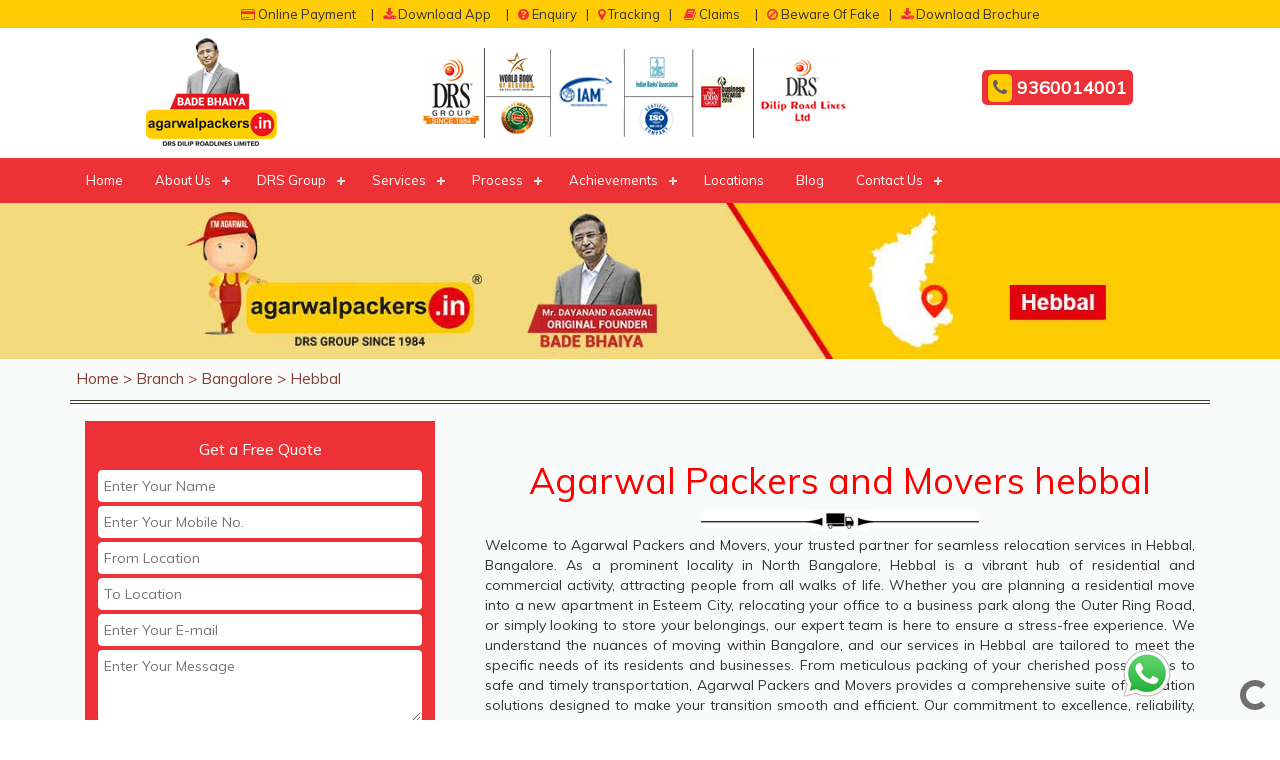

--- FILE ---
content_type: text/html
request_url: https://www.agarwalpackers.in/location/hebbal-bangalore.html
body_size: 23026
content:
<!-- app/api/template_engine/template/location_template.html -->
<!DOCTYPE html>
<html lang="en">

<head>
    <title>Packers And Movers In Hebbal Bangalore - Agarwal Packers And Movers</title>

    <meta charset="utf-8">
    <meta http-equiv="X-UA-Compatible" content="IE=edge">
    <meta name="viewport" content="width=device-width, initial-scale=1">
    <meta name="Description"
        content="Packers And Movers In Hebbal Bangalore : Agarwal Packers And Movers Offers Professional And Verified Packing And Moving Services In Hebbal Bangalore At A Most Economical Cost For Relocation Of Households, Car, Bike, & Office Items. Call Us Now!" />
    <meta name="Keywords"
        content="packers and movers Hebbal Bangalore, packers and movers in Hebbal Bangalore, agarwal packers and movers Hebbal Bangalore, movers and packers Hebbal Bangalore, best packers and movers in Hebbal Bangalore, movers and packers in Hebbal Bangalore, packers and movers in Hebbal Bangalore, Hebbal Bangalore packers and movers" />
    <link href="https://www.agarwalpackers.in/css/style.css" rel="stylesheet" />
    <link href="https://www.agarwalpackers.in/css/menu.css" rel="stylesheet" />
    <link href="https://www.agarwalpackers.in/css/captcha.css" rel="stylesheet" />
    <link href="https://www.agarwalpackers.in/css/captcha.css" rel="stylesheet" />
    <link href="https://www.agarwalpackers.in/css/inner.css" rel="stylesheet" />
    <link href="https://www.agarwalpackers.in/css/external.css" rel="stylesheet" />
    <!-- <link rel="stylesheet" type="text/css" href="https://www.agarwalpackers.in/css/navigation-menu.css"> -->
    <link rel="shortcut icon" href="https://www.agarwalpackers.in/images/fav-icon.png" type="image/x-icon">

    <link rel="canonical" href="https://www.agarwalpackers.in/location/hebbal-bangalore.html" />

    <!-- <link rel="amphtml" href="https://amp.agarwalpackers.in/location/hebbal-bangalore.html" /> -->

    <link rel="stylesheet" href="https://maxcdn.bootstrapcdn.com/bootstrap/3.4.0/css/bootstrap.min.css">
    <link rel="stylesheet" href="https://cdnjs.cloudflare.com/ajax/libs/font-awesome/4.7.0/css/font-awesome.min.css">
    <link href="https://fonts.googleapis.com/css?family=Handlee%7cMuli&display=swap" rel="stylesheet">

    <link rel="manifest" href="https://www.agarwalpackers.in/manifest.json">
    <script src="https://www.agarwalpackers.in/sw-connect.js"></script>
    <script src="https://www.google.com/recaptcha/api.js?onload=onloadCallback&render=explicit" async defer></script>

    <!-- og tags -->
    <meta property="og:site_name" content="Agarwal Packers and Movers Company" />
    <meta property="og:title" content="Agarwal Packers and Movers Hebbal Bangalore" />
    <meta property="og:type" content="website" />
    <meta property="og:url" content="https://www.agarwalpackers.in/location/hebbal-bangalore.html" />
    <meta property="og:description"
        content="Agarwal Packers and Movers Hebbal Bangalore is a leading packers and movers company in Hebbal Bangalore. We offer most reliable Shifting and Moving Services in Hebbal Bangalore." />
    <meta property="og:image" content="https://www.agarwalpackers.in//images/location/hebbal.jpg" />
    <meta name="twitter:card" content="summary">
    <meta name="twitter:site" content="@DRSAgarwal">
    <meta name="twitter:title" content="Agarwal Packers and Movers Hebbal Bangalore">
    <meta name="twitter:description"
        content="Agarwal Packers and Movers Hebbal Bangalore is a leading packers and movers company in Hebbal Bangalore. We offer most reliable Shifting and Moving Services in Hebbal Bangalore.">
    <meta name="twitter:image" content="https://www.agarwalpackers.in//images/location/hebbal.jpg">
    <meta name="twitter:creator" content="@DRSAgarwal">



    <script type="application/ld+json">
        {
            "@context": "https://schema.org",
            "@type": "Corporation",
            "name": "Agarwal Packers and Movers",
            "alternateName": "DRS Group",
            "url": "https://www.agarwalpackers.in",
            "logo": "https://www.agarwalpackers.in/images/logo.png",
            "founder": "Dayanand Agarwal (Bade Bhaiya)",
            "foundingDate": "1984",
            "foundingLocation": "Hyderabad",
            "sameAs": [
                "https://www.facebook.com/agarwalpackersnmovers",
                "https://twitter.com/DRSAgarwal",
                "https://www.instagram.com/agarwalpackersnmovers",
                "https://www.youtube.com/user/AgarwalPackersMovers",
                "https://www.linkedin.com/company/agarwal-packers-and-moversdrsgroup"
            ]
        }
    </script>

    <script type="application/ld+json">
{
  "@context": "https://schema.org",
  "@type": "LocalBusiness",
  "name": "Agarwal Packers and Movers - DRS Group",
  "image": "https://www.agarwalpackers.in/images/bade-bhaiya-922.jpg",
  "@id": "https://www.agarwalpackers.in/location/hebbal-bangalore.html",
  "url": "https://www.agarwalpackers.in/location/hebbal-bangalore.html",
  "telephone": "+91-9360014001",
  "address": {
    "@type": "PostalAddress",
    "streetAddress": "H.N. HIG 12/1 Sector 11, Awas Vikas Colony, Sikandra",
    "addressLocality": "Hebbal Bangalore",
    "addressRegion": "Karnataka",
    "postalCode": "000000",
    "addressCountry": "IN"
  },
  "geo": {
    "@type": "GeoCoordinates",
    "latitude": 0,
    "longitude": 0
  },
  "openingHoursSpecification": [
    {
      "@type": "OpeningHoursSpecification",
      "dayOfWeek": [
        "Monday",
        "Tuesday",
        "Wednesday",
        "Thursday",
        "Friday",
        "Saturday",
        "Sunday"
      ],
      "opens": "00:00",
      "closes": "23:59"
    }
  ],
  "priceRange": "₹₹",
  "review": {
    "@type": "Review",
    "reviewRating": {
      "@type": "Rating",
      "ratingValue": "4",
      "bestRating": "5",
      "worstRating": "1"
    },
    "author": {
      "@type": "Person",
      "name": "Shree Dayanand Agarwal (Bade Bhaiya)"
    }
  }
}
</script>

    <script type="application/ld+json">
{
  "@context": "https://schema.org",
  "@type": "VideoObject",
  "@id": "https://www.youtube.com/watch?v=g63t7IkPdyI",
  "name": "Agarwal Packers and Movers Customer Review | Bangalore to Muzaffarnagar | Bade Bhaiya | DRS Group",
  "description": "A customer who got shifted from Bangalore to Muzaffarnagar hiring Agarwal Packers and Movers DRS Group shared his wonderful experience.",
  "thumbnailUrl": "https://i.ytimg.com/vi/g63t7IkPdyI/maxresdefault.jpg",
  "uploadDate": "2020-09-09T00:00:00+05:30",
  "duration": "PT26S",
  "publisher": {
    "@type": "Organization",
    "name": "Agarwal Packers and Movers DRS Group",
    "logo": {
      "@type": "ImageObject",
      "url": "https://www.agarwalpackers.in/images/apm-logo.png",
      "width": 127,
      "height": 60
    }
  },
  "contentUrl": "https://www.youtube.com/watch?v=g63t7IkPdyI",
  "embedUrl": "https://www.youtube.com/embed/g63t7IkPdyI"
}
</script>

    <script type="application/ld+json">
{
  "@context": "https://schema.org",
  "@type": "VideoObject",
  "@id": "https://www.youtube.com/watch?v=H8xc6-lpw-A",
  "name": "Agarwal Packers and Movers Bangalore | Customer Review | Bangalore to Dehradun | Bade Bhaiya",
  "description": "A Customer's Review who used the services of Agarwal Packers and Movers in Bangalore to shift his household goods from Bangalore to Dehradun.",
  "thumbnailUrl": "https://i.ytimg.com/vi/H8xc6-lpw-A/maxresdefault.jpg",
  "uploadDate": "2020-09-11T00:00:00+05:30",
  "duration": "PT43S",
  "publisher": {
    "@type": "Organization",
    "name": "Agarwal Packers and Movers DRS Group",
    "logo": {
      "@type": "ImageObject",
      "url": "https://www.agarwalpackers.in/images/apm-logo.png",
      "width": 127,
      "height": 60
    }
  },
  "contentUrl": "https://www.youtube.com/watch?v=H8xc6-lpw-A",
  "embedUrl": "https://www.youtube.com/embed/H8xc6-lpw-A"
}
</script>


    <script type="application/ld+json">
    {
      "@context": "https://schema.org",
      "@type": "FAQPage",
      "mainEntity": [
        {
          "@type": "Question",
          "name": "How to identify Original Agarwal Packers and Movers?",
          "acceptedAnswer": {
            "@type": "Answer",
            "text": "Original Agarwal Packers and Movers was established in 1984 by its founder - Dayanand Agarwal also known as Bade Bhaiya. Original Agarwal Packers and Movers is part of DRS Group and has muscat in their logo. Website of Original Agarwal Packers and Movers is https://www.agarwalpackers.in."
          }
        },
        {
          "@type": "Question",
          "name": "What are its hours of operation?",
          "acceptedAnswer": {
            "@type": "Answer",
            "text": "Agarwal Packers and Movers Hebbal Bangalore is functional 24 hours a day, Monday to Sunday."
          }
        },
        {
          "@type": "Question",
          "name": "What are the various modes of payment?",
          "acceptedAnswer": {
            "@type": "Answer",
            "text": "You can make payment by Credit/Debit card, Bank Transfer, Net Banking, UPI, Cheque and Cash."
          }
        },
        {
          "@type": "Question",
          "name": "How much do we charge?",
          "acceptedAnswer": {
            "@type": "Answer",
            "text": "The fee charged by Agarwal Packers and Movers Hebbal Bangalore will vary as per the number of items to be moved, weight of the items, distance to be covered, and other such factors."
          }
        },
        {
          "@type": "Question",
          "name": "How much time before shifting should I contact Agarwal Packers and Movers Hebbal Bangalore?",
          "acceptedAnswer": {
            "@type": "Answer",
            "text": "We recommend contacting us at least 48 hours before shifting for a hassle-free experience. For more details please contact us at 9360014001 or visit https://www.agarwalpackers.in."
          }
        }
      ]
    }
    </script>

    <!-- breadcrumbs -->
    <script type="application/ld+json">
{
  "@context": "https://schema.org/",
  "@type": "BreadcrumbList",
  "name": "Agarwal Packers and Movers Hebbal Bangalore",
  "itemListElement": [
    {
      "@type": "ListItem",
      "position": 1,
      "name": "Agarwal Packers and Movers",
      "item": "https://www.agarwalpackers.in/"
    },
    {
      "@type": "ListItem",
      "position": 2,
      "name": "Branch",
      "item": "https://www.agarwalpackers.in/branch/"
    },
    {
      "@type": "ListItem",
      "position": 3,
      "name": "Bangalore",
      "item": "https://www.agarwalpackers.in/branch/packers-movers-bangalore.html"
    },
    {
      "@type": "ListItem",
      "position": 4,
      "name": "Hebbal",
      "item": "https://www.agarwalpackers.in/location/hebbal-bangalore.html"
    }
  ]
}
</script>


    <style>
        hr {
            margin-top: 2px;
            margin-bottom: 2px;
            border: 0;
            border-top: 1px solid #423f32;
        }

        .modal-body {
            position: relative;
            padding: 0px;
        }

        .modal-content {
            background: #fbcd20;
        }

        .modal-dialog {
            margin: 100px auto;
        }

        .panel-default>.panel-heading {
            color: #333;
            background-color: #fed20f;
        }

        .content-inside h4 {
            font-size: 16px;
            font-weight: 400;
            color: #3c4242;
            text-decoration: none;
        }

        .navbar {
            position: relative;
            min-height: auto;
            margin-bottom: 0px;
            border: 1px solid transparent;
        }

        .navbar-inverse .navbar-nav>li>a {
            color: #ffffff;
            font-family: 'Muli', sans-serif;
        }

        .navbar-inverse {
            background-color: #ed2b30;
        }

        /* banner */

        .img-responsive-banner {
            width: 100%;
            height: auto;
        }

        .navbar-inverse .navbar-nav>.active>a,
        .navbar-inverse .navbar-nav>.active>a:focus,
        .navbar-inverse .navbar-nav>.active>a:hover {
            color: #fff;
            background-color: #ed3237;
        }

        .internal-page-left-side p {
            margin: 5px 0px 0px 0px;
        }

        @media (min-width: 768px) {
            .navbar-nav>li>a {
                padding-top: 10px;
                padding-bottom: 10px;
            }
        }

        @media (max-width: 768px) {
            .modal-dialog {
                width: 85%;
                margin: 100px auto;
            }

            .service-section h4 {
                font-size: 13px;
            }
        }

        #captcha-error {
            background-color: yellow;
            color: red !important;
        }

        /* UPDATED STYLES FOR COLLAPSIBLE BUTTONS */
        .collapsible-heading {
            cursor: pointer;
            position: relative;
        }

        .collapsible-heading .fa-chevron-down {
            transition: transform 0.3s ease;
            margin-right: 20px;
        }

        .collapsible-heading[aria-expanded="true"] .fa-chevron-down {
            transform: rotate(-180deg);
        }

        /* STYLES FOR CITY LINKS COLLAPSIBLE HEADING */

        /* Makes the heading look clickable */
        .city-links-heading {
            cursor: pointer;
            position: relative;
            /* Needed for positioning child elements if necessary */
        }

        /* Styles for the chevron icon itself */
        .city-links-heading .fa-chevron-down {
            transition: transform 0.3s ease;
            /* Smooth animation for rotation */
            margin-right: 16px;
            /* Adds some space from the right edge */
        }

        .fa-chevron-down {
            margin-right: 32px;
        }

        /* Rotates the icon when the collapsible section is open (expanded) */
        .city-links-heading[aria-expanded="true"] .fa-chevron-down {
            transform: rotate(-180deg);
        }
    </style>
    <!-- Google Tag Manager -->
    <script>
        (function (w, d, s, l, i) {
            w[l] = w[l] || [];
            w[l].push({
                'gtm.start': new Date().getTime(),
                event: 'gtm.js'
            });
            var f = d.getElementsByTagName(s)[0],
                j = d.createElement(s),
                dl = l != 'dataLayer' ? '&l=' + l : '';
            j.async = true;
            j.src =
                'https://www.googletagmanager.com/gtm.js?id=' + i + dl;
            f.parentNode.insertBefore(j, f);
        })(window, document, 'script', 'dataLayer', 'GTM-T4RW465');
    </script>
    <!-- End Google Tag Manager -->


    <!-- Global site tag (gtag.js) - Google Ads -->
    <script async src="https://www.googletagmanager.com/gtag/js?id=AW-692453580"></script>
    <script>
        window.dataLayer = window.dataLayer || [];
        function gtag() { dataLayer.push(arguments); }
        gtag('js', new Date());

        gtag('config', 'AW-692453580');
    </script>

    <!-- Facebook Pixel Code -->
    <script>
        !function (f, b, e, v, n, t, s) {
            if (f.fbq) return; n = f.fbq = function () {
                n.callMethod ?
                    n.callMethod.apply(n, arguments) : n.queue.push(arguments)
            };
            if (!f._fbq) f._fbq = n; n.push = n; n.loaded = !0; n.version = '2.0';
            n.queue = []; t = b.createElement(e); t.async = !0;
            t.src = v; s = b.getElementsByTagName(e)[0];
            s.parentNode.insertBefore(t, s)
        }(window, document, 'script',
            'https://connect.facebook.net/en_US/fbevents.js');
        fbq('init', '877653363484044');
        fbq('track', 'PageView');
    </script>
    <noscript>
        <img height="1" width="1" src="https://www.facebook.com/tr?id=877653363484044&ev=PageView
&noscript=1" />
    </noscript>
    <!-- End Facebook Pixel Code -->

    <script>
        var clickRankAi = document.createElement("script");
        clickRankAi.src = "https://js.clickrank.ai/seo/930c2494-ad31-48e9-9ed7-287fb9feaa2a/script?" + new Date().getTime();
        clickRankAi.async = true;
        document.head.appendChild(clickRankAi);
    </script>
</head>


<body>
    <!-- Google Tag Manager (noscript) -->
    <noscript><iframe src="https://www.googletagmanager.com/ns.html?id=GTM-T4RW465" height="0" width="0"
            style="display:none;visibility:hidden"></iframe></noscript>
    <!-- End Google Tag Manager (noscript) -->

    <div class="sticky-head">
        <div class="pre-header">
            <div class="">
                <p><a href="http://www.agarwalpacker.co/APMOnlinePayment.aspx"><i class="fa fa-credit-card"
                            aria-hidden="true"></i> Online Payment</a> &nbsp; <span class="pre-mob">&nbsp; |
                        &nbsp;</span>
                    <a href="https://play.google.com/store/apps/details?id=com.logictreeit.packersnmovers"> <i
                            class="fa fa-download" aria-hidden="true"></i> Download App</a> &nbsp; <span
                        class="pre-mob">&nbsp; | &nbsp;</span> <a
                        href="https://www.agarwalpackers.in/for-shipping.html"><i class="fa fa-question-circle"
                            aria-hidden="true"></i> Enquiry</a> <span class="pre-mob">&nbsp; | &nbsp;</span> <a
                        href="https://www.agarwalpackers.in/tracking-status.html" class="pre-mob"><i
                            class="fa fa-map-marker" aria-hidden="true"></i> Tracking</a> <span class="pre-mob">&nbsp; |
                        &nbsp;&nbsp; </span> <a href="https://www.agarwalpackers.in/claims.html" class="pre-mob"><i
                            class="fa fa-book" aria-hidden="true"></i> Claims</a> &nbsp; <span class="pre-mob">&nbsp; |
                        &nbsp;</span> <a href="https://www.agarwalpackers.in/beware-of-fake.html"><i class="fa fa-ban"
                            aria-hidden="true"></i> Beware Of Fake</a>
                    <span class="pre-mob">&nbsp; | &nbsp;</span> <a
                        href="https://www.agarwalpackers.in/images/APM-International-Brochure.pdf" target="_blank"
                        class="pre-mob"><i class="fa fa-download" aria-hidden="true"></i> Download
                        Brochure</a>
                </p>
            </div>
        </div>
        <div class="clearfix"></div>
        <div class="header">
            <div class="container">
                <div class="col-md-3 col-xs-6 header-left">
                    <a href="https://www.agarwalpackers.in/">
                        <img width="190" height="90" src="https://www.agarwalpackers.in/images/logo.png"
                            class="img-responsive" alt="Agarwal Packers & Movers - DRS Group Logo"
                            title="Agarwal Packers & Movers - DRS Group Logo" />
                    </a>
                </div>
                <div class="col-md-9">
                    <div class="col-md-8 hidden-xs header-right-first">
                        <img width="480" height="90" src="https://www.agarwalpackers.in/images/awards-strip.png"
                            class="img-responsive" alt="Awards & Achievements - Agarwal Packers and Movers DRS Group"
                            title="Awards & Achievements - Agarwal Packers and Movers DRS Group" />
                    </div>
                    <div class="col-md-4 col-xs-6 header-right">
                        <p><a href="tel:+919360014001" target="_blank" id="agarwal-packers-phone-click-tracking"
                                class="agarwal-packers-phone-click-tracking"><i class="fa fa-phone"
                                    aria-hidden="true"></i>
                                9360014001</a></p>
                    </div>
                </div>
            </div>
        </div>
        <div class="clearfix"></div>
        <div class="moon-menu">
            <div class="container">
                <nav id='cssmenu'>

                    <div id="head-mobile"></div>
                    <div class="button"></div>

                    <ul>
                        <li class='active'><a href='https://www.agarwalpackers.in/'>Home</a></li>
                        <li><a href='https://www.agarwalpackers.in/about-us.html'>About Us</a>
                            <ul>
                                <li><a href='#'>About APM</a>
                                    <ul>
                                        <li><a href="https://www.agarwalpackers.in/experience.html"><b
                                                    class="caret-right"></b> 40+ yrs
                                                Experience</a> </li>

                                        <li><a href="https://www.agarwalpackers.in/history.html"><b
                                                    class="caret-right"></b> History</a></li>

                                        <li><a href="https://www.agarwalpackers.in/values.html"><b
                                                    class="caret-right"></b> Values & Philosophy</a>
                                        </li>

                                        <li>
                                            <a href="https://www.agarwalpackers.in/investments.html"> <b
                                                    class="caret-right"></b> Investments</a>
                                        </li>


                                        <li><a href="https://www.agarwalpackers.in/advisory-board.html"><b
                                                    class="caret-right"></b> Advisory Board
                                            </a></li>

                                        <li><a href="https://www.agarwalpackers.in/management.html"><b
                                                    class="caret-right"></b> Management</a></li>

                                        <li><a href="https://www.agarwalpackers.in/core-management.html"><b
                                                    class="caret-right"></b> Core
                                                Management
                                            </a></li>

                                        <li><a href="https://www.agarwalpackers.in/middle-management.html"><b
                                                    class="caret-right"></b> Middle
                                                Management</a></li>

                                        <li><a href="https://www.agarwalpackers.in/our-base.html"><b
                                                    class="caret-right"></b> Our Base</a></li>
                                        <li>
                                            <a href="https://www.agarwalpackers.in/social-activities.html"> <b
                                                    class="caret-right"></b> Social Activities
                                            </a>
                                        </li>
                                        <li><a href="https://www.agarwalpackers.in/corporate-client-list.html"><b
                                                    class="caret-right"></b> Clients
                                                list</a></li>
                                        <li><a href="https://www.agarwalpackers.in/apm-clients.html"><b
                                                    class="caret-right"></b> APM Clients</a>
                                        </li>
                                    </ul>
                                </li>
                                <li><a href='#'>Why APM ?</a>
                                    <ul>

                                        <li><a href="https://www.agarwalpackers.in/apm-usp.html"><b
                                                    class="caret-right"></b> USP</a> </li>

                                        <li><a href="https://www.agarwalpackers.in/profile.html"><b
                                                    class="caret-right"></b> Profile</a></li>

                                        <li><a href="https://www.agarwalpackers.in/value-added-services.html"><b
                                                    class="caret-right"></b> Value
                                                Added
                                                Services</a></li>

                                        <li><a href="https://www.agarwalpackers.in/safety-features.html"><b
                                                    class="caret-right"></b> Safety
                                                Feature</a></li>

                                        <li><a href="https://www.agarwalpackers.in/experts-advice.html"><b
                                                    class="caret-right"></b> Experts
                                                Advice</a></li>

                                        <li><a href="https://www.agarwalpackers.in/team-commitment.html"><b
                                                    class="caret-right"></b> Team
                                                Commitment</a></li>

                                        <li><a href="https://www.agarwalpackers.in/types-of-vehicles.html"><b
                                                    class="caret-right"></b> Type of
                                                Vehicles</a></li>

                                        <li><a href="https://www.agarwalpackers.in/advantages.html"><b
                                                    class="caret-right"></b> Advantages</a></li>


                                        <li><a href="https://www.agarwalpackers.in/faq.html"><b class="caret-right"></b>
                                                FAQ's </a></li>

                                        <li><a href="https://www.agarwalpackers.in/quality-assurance.html"><b
                                                    class="caret-right"></b> Quality
                                                Assurance </a></li>
                                    </ul>
                                </li>
                                <li><a href='#'>APM Policies</a>
                                    <ul>
                                        <li><a href="https://www.agarwalpackers.in/apm-iso-policy.html"><b
                                                    class="caret-right"></b> ISO Policy</a>
                                        </li>

                                        <li><a href="https://www.agarwalpackers.in/apm-services-policy.html"><b
                                                    class="caret-right"></b> Services
                                                Policy</a></li>

                                        <li><a href="https://www.agarwalpackers.in/apm-quality-policy.html"><b
                                                    class="caret-right"></b> Quality
                                                Policy</a></li>

                                        <li><a href="https://www.agarwalpackers.in/apm-packing-policy.html"><b
                                                    class="caret-right"></b> Packing
                                                Policy</a></li>

                                        <li><a href="https://www.agarwalpackers.in/apm-training-policy.html"><b
                                                    class="caret-right"></b> Training
                                                Policy</a></li>
                                    </ul>
                                </li>
                            </ul>
                        </li>
                        <li><a href='#'>DRS Group</a>
                            <ul>
                                <li><a href="https://www.agarwalpackers.in/drs-logistics-pvt-ltd.html"><b
                                            class="caret-right"></b> DRS Logistics
                                        Pvt
                                        Ltd</a></li>



                                <li><a href="https://www.agarwalpackers.in/drs-international-school.html"><b
                                            class="caret-right"></b> DRS
                                        International School</a></li>

                                <li><a href="https://www.agarwalpackers.in/drs-warehousing.html"><b
                                            class="caret-right"></b> DRS Warehouse</a></li>

                                <li><a href="https://www.agarwalpackers.in/drs-dilip-road-lines.html"><b
                                            class="caret-right"></b> DRS Dilip
                                        Roadlines
                                        Ltd</a></li>

                                <li><a href="https://www.agarwalpackers.in/drs-cargo-movers.html"><b
                                            class="caret-right"></b> DRS Cargo Movers</a>
                                </li>

                                <li><a href="https://www.agarwalpackers.in/drs-shipping.html"><b
                                            class="caret-right"></b> DRS Shipping</a></li>

                                <li><a href="https://www.agarwalpackers.in/drs-group-events.html"><b
                                            class="caret-right"></b> DRS Group Events</a></li>

                                <li><a href='#'>MDN Edify Education</a>
                                    <ul>
                                        <li><a href="https://www.agarwalpackers.in/edify-education.html"><b
                                                    class="caret-right"></b> Edify
                                                Education
                                            </a></li>

                                        <li><a href="https://www.agarwalpackers.in/edify-schools.html"><b
                                                    class="caret-right"></b> Edify
                                                Schools</a>
                                        </li>

                                        <li><a href="https://www.agarwalpackers.in/edify-kids.html"><b
                                                    class="caret-right"></b> Edify Kids</a></li>

                                        <li><a href="https://www.agarwalpackers.in/mdn-future-schools.html"><b
                                                    class="caret-right"></b> MDN Future
                                                Schools</a></li>

                                        <li><a href="https://www.agarwalpackers.in/edify-edvisor.html"><b
                                                    class="caret-right"></b> Edify
                                                Edvisor</a>
                                        </li>
                                    </ul>
                                </li>
                            </ul>
                        </li>
                        <li><a href='https://www.agarwalpackers.in/services/'>Services</a>
                            <ul>
                                <li><a href='https://www.agarwalpackers.in/services/'>Domestic</a>
                                    <ul>
                                        <li><a href="https://www.agarwalpackers.in/services/domestic-relocation.html"><b
                                                    class="caret-right"></b> Domestic
                                                Shifting</a></li>
                                        <li><a href="https://www.agarwalpackers.in/services/house-relocation.html"><b
                                                    class="caret-right"></b> Household
                                                Shifting</a></li>

                                        <li><a href="https://www.agarwalpackers.in/services/office-shifting.html"><b
                                                    class="caret-right"></b> Office
                                                Shifting</a></li>

                                        <li><a href="https://www.agarwalpackers.in/services/car-transportation.html"><b
                                                    class="caret-right"></b> Car
                                                Shifting</a></li>


                                    </ul>
                                </li>
                                <li><a href='https://www.agarwalpackers.in/services/corporate-relocation.html'>Corporate
                                        Shifting</a></li>
                                <li><a
                                        href='https://www.agarwalpackers.in/services/international-packers-and-movers.html'>International
                                        Shifting</a></li>
                                <li><a href="https://www.agarwalpackers.in/services/local-shifting.html"><b
                                            class="caret-right"></b> Local Shifting</a></li>
                                <li><a href="https://www.agarwalpackers.in/services/storage-capacity.html"><b
                                            class="caret-right"></b> Storage Facility</a>
                                </li>
                                <li><a href="https://www.agarwalpackers.in/services/bulk-commercial.html"><b
                                            class="caret-right"></b> Bulk/Commercial
                                        Movements</a></li>

                                <li><a href="https://www.agarwalpackers.in/services/parcel-services.html"><b
                                            class="caret-right"></b> Parcel Services</a>
                                </li>
                                <li><a href="https://www.agarwalpackers.in/services/company-factory-shifting.html"><b
                                            class="caret-right"></b> Factory
                                        Relocation</a></li>
                                <li><a href="https://www.agarwalpackers.in/services/mdn-warehousing.html"><b
                                            class="caret-right"></b> Warehousing</a></li>
                                <li><a href="https://www.agarwalpackers.in/services/over-dimensional-cargo.html"><b
                                            class="caret-right"></b> ODC</a></li>

                            </ul>
                        <li><a href='#'>Process</a>
                            <ul>
                                <li><a href='#'>Shifting Process</a>
                                    <ul>
                                        <li><a href="https://www.agarwalpackers.in/process.html"><b
                                                    class="caret-right"></b>
                                                Packing Process</a></li>
                                        <li><a href="https://www.agarwalpackers.in/chapp-van.html"><b
                                                    class="caret-right"></b> CHAPP Van</a></li>
                                        <li><a href="https://www.agarwalpackers.in/double.html"><b
                                                    class="caret-right"></b>
                                                Double Home Carrier</a>
                                        </li>
                                        <li><a href="https://www.agarwalpackers.in/do-donts.html"><b
                                                    class="caret-right"></b> Do & Don'ts</a></li>


                                    </ul>
                                </li>
                                <li><a href='#'>3P</a>
                                    <ul>
                                        <li><a href="https://www.agarwalpackers.in/quality-people.html"><b
                                                    class="caret-right"></b> Quality People</a>
                                        </li>
                                        <li><a href="https://www.agarwalpackers.in/quality-packing-process.html"><b
                                                    class="caret-right"></b> Quality
                                                Packing Process</a></li>
                                        <li><a href="https://www.agarwalpackers.in/quality-packing-material.html"><b
                                                    class="caret-right"></b> Quality
                                                Packing Material</a></li>
                                        <li><a href="https://www.agarwalpackers.in/advantages.html"><b
                                                    class="caret-right"></b> Advantages</a></li>
                                    </ul>
                                </li>
                                <li><a href='#'>Training Process</a>
                                    <ul>
                                        <li><a href="https://www.agarwalpackers.in/training-operations.html"><b
                                                    class="caret-right"></b> Operation
                                                Team</a></li>
                                        <li><a href="https://www.agarwalpackers.in/training-tracking.html"><b
                                                    class="caret-right"></b> Tracking</a>
                                        </li>
                                        <li><a href="https://www.agarwalpackers.in/training-delivery.html"><b
                                                    class="caret-right"></b> Delivery</a>
                                        </li>
                                        <li><a href="https://www.agarwalpackers.in/training-claims.html"><b
                                                    class="caret-right"></b> Claims</a></li>
                                    </ul>
                                </li>
                            </ul>
                        </li>
                        <li><a href='#'>Achievements</a>
                            <ul>
                                <li><a href='https://www.agarwalpackers.in/innovations.html'>Our Innovations</a></li>
                                <li><a href='#'>Awards</a>
                                    <ul>
                                        <li><a href="https://www.agarwalpackers.in/awards.html"><b
                                                    class="caret-right"></b>
                                                Awards</a></li>
                                        <li><a href="https://www.agarwalpackers.in/apm-recognitions.html"><b
                                                    class="caret-right"></b> Recognition</a>
                                        </li>
                                        <li><a href="https://www.agarwalpackers.in/achievements.html"><b
                                                    class="caret-right"></b> Achievements</a></li>
                                        <li><a href="https://www.agarwalpackers.in/testimonial/"><b
                                                    class="caret-right"></b>
                                                Testimonials</a></li>
                                    </ul>
                                </li>
                                <li><a href='#'>Gallery</a>
                                    <ul>
                                        <li><a href="https://www.agarwalpackers.in/press.html"><b
                                                    class="caret-right"></b>
                                                Media</a></li>
                                        <li><a href="https://www.agarwalpackers.in/apm-branch-events.html"><b
                                                    class="caret-right"></b>Events</a></li>
                                    </ul>
                                </li>
                                <li><a href='#'>Videos</a>
                                    <ul>
                                        <li><a href="https://www.agarwalpackers.in/apm-videos.html"><b
                                                    class="caret-right"></b> Packing Videos</a></li>
                                        <li><a href="https://www.agarwalpackers.in/tvc.html"><b class="caret-right"></b>
                                                TVC
                                                Videos</a></li>
                                        <li><a href="https://www.agarwalpackers.in/apm-news.html"><b
                                                    class="caret-right"></b> Latest News</a></li>
                                    </ul>
                                </li>
                            </ul>
                        </li>
                        <li><a href='https://www.agarwalpackers.in/branch/'>Locations</a></li>
                        <li><a href='https://www.agarwalpackers.in/blog/'>Blog</a></li>
                        <li><a href='#'>Contact Us</a>
                            <ul>
                                <li><a href='https://www.agarwalpackers.in/contactus.html'>Corporate Office</a></li>
                                <li><a href='https://www.agarwalpackers.in/for-shipping.html'>For Shifting</a></li>
                                <li><a href='https://www.agarwalpackers.in/international-enquiry.html'>International
                                        Shifting</a></li>
                                <li><a href="https://www.agarwalpackers.in/tracking-status.html"><b
                                            class="caret-right"></b>
                                        Tracking</a></li>
                                <li><a href="https://www.agarwalpackers.in/claims.html"><b
                                            class="caret-right"></b>Claims</a></li>
                                <li><a href="https://www.agarwalpackers.in/feedback.html"><b
                                            class="caret-right"></b>Feedback</a></li>

                                <li><a href="https://www.agarwalpackers.in/careers.html"><b class="caret-right"></b>
                                        Careers</a></li>
                                <li><a href="https://www.agarwalpackers.in/customer-care.html"><b
                                            class="caret-right"></b>Customer Care</a></li>
                            </ul>
                        </li>
                    </ul>
                </nav>
            </div>
        </div>
    </div>

    <div class="clearfix"></div>
    <div class="inner-banner">
        <img width="1440" height="175" class="img-responsive-banner"
            src="https://www.agarwalpackers.in//images/location/hebbal.jpg"
            alt="Agarwal Packers & Movers Hebbal Bangalore" title="Agarwal Packers & Movers Hebbal Bangalore" />
    </div>
    <div class="clearfix"></div>
    <div class="internal-page">
        <div class="container">
            <div class="breadcrumbs">
                <p>
                    <a href="https://www.agarwalpackers.in/">Home</a> > <a href="https://www.agarwalpackers.in/branch/">
                        Branch</a> > <a
                        href="https://www.agarwalpackers.in/branch/packers-movers-bangalore.html">Bangalore</a> >
                    Hebbal
                </p>
            </div>
            <hr>
            <hr>
            <div class="content-inside">
                <div class="col-md-4">
                    <div class="agarwal-packers-form">
                        <h4 id="book">Get a Free Quote</h4>
                        <form action="https://www.agarwalpackers.in/code/mail.aspx" method="post" name="loginform"
                            id="loginform" onSubmit="return checkform(this);">
                            <input type="text" placeholder="Enter Your Name" class="input-field2" name="txtName"
                                id="txtName" required />
                            <input type="number" placeholder="Enter Your Mobile No." class="input-field2"
                                name="txtMobileNo" id="txtMobileNo" required />
                            <input type="text" placeholder="From Location" class="input-field2" id="txtFrom"
                                name="txtFrom" required />
                            <input type="text" placeholder="To Location" class="input-field2" id="txtTo" name="txtTo"
                                required />
                            <input type="email" placeholder="Enter Your E-mail" class="input-field2" id="txtEmail"
                                name="txtEmail" required />
                            <textarea placeholder="Enter Your Message" class="input-field3" id="message" name="message"
                                rows="3" required></textarea>
                            <input type="hidden" id="gclid_field" name="gclid_field" value="">
                            <input type="hidden" id="pageName" name="pageName"
                                value=" - Submitted on https://www.agarwalpackers.in/location/hebbal-bangalore.html">
                            <div class="terms">
                                <input type="checkbox" name="tandc" id="tandc" checked required />
                                <label for="tandc">I agree and authorize team to contact me and/or send relevant data
                                    over
                                    Email, SMS & WhatsApp. This will override the registry with DNC / NDNC.
                                </label>
                            </div>



                            <!-- <div class="g-recaptcha" data-sitekey="6LfONuwbAAAAAL2_gm61JjaQzIHOTcCEenZDBOJx"></div> -->


                            <br>
                            <div class="capbox">
                                <div id="CaptchaDiv"></div>
                                <div class="capbox-inner">
                                    Type the number:<br>
                                    <input type="hidden" id="txtCaptcha">
                                    <input type="text" name="CaptchaInput" id="CaptchaInput" size="15"><br>
                                </div>
                            </div>
                            <br><br>
                            <!-- END CAPTCHA -->


                            <input type="submit" value="Submit" class="input-field4" />
                        </form>
                    </div>
                    <div class="clearfix"></div>

                    <div class="quick-links-one">
                        <div class="quick-links">
                            <h5><i class="fa fa-link" aria-hidden="true"></i> We also serve
                                on these locations</h5>
                            <ul>
                                <li><a href="https://www.agarwalpackers.in/branch/bangalore.html">Packers
                                        and Movers
                                        Bangalore</a></li>
                                <li><a href="https://www.agarwalpackers.in/branch/packers-movers-hyderabad.html">Packers
                                        and Movers
                                        Hyderabad</a></li>
                                <li><a href="https://www.agarwalpackers.in/branch/chennai.html">Packers
                                        and Movers
                                        Chennai</a></li>
                                <li><a href="https://www.agarwalpackers.in/branch/kanpur.html">Packers
                                        and Movers
                                        Kanpur</a></li>
                                <li><a href="https://www.agarwalpackers.in/branch/delhi.html">Packers
                                        and Movers
                                        Delhi</a></li>
                                <li><a href="https://www.agarwalpackers.in/branch/packers-and-movers-mumbai.html">Packers
                                        and Movers Mumbai</a></li>

                                <li><a href="https://www.agarwalpackers.in/branch/packers-and-movers-gurgaon.html">Packers
                                        and Movers Gurgaon</a></li>
                                <li><a href="https://www.agarwalpackers.in/branch/packers-movers-kolkata.html">Packers
                                        and Movers
                                        Kolkata</a></li>
                                <li><a href="https://www.agarwalpackers.in/branch/ghaziabad.html">Packers
                                        and Movers
                                        Ghaziabad</a></li>
                                <li><a href="https://www.agarwalpackers.in/branch/pune.html">Packers
                                        and Movers Pune</a></li>
                            </ul>
                        </div>
                    </div>
                    <div class="clearfix"></div>
                    <div class="quick-links-one">
                        <div class="quick-links">
                            <h5><i class="fa fa-link" aria-hidden="true"></i> Services
                                Offered By Agarwal Packers and
                                Movers</h5>
                            <ul>
                                <li><a href="https://www.agarwalpackers.in/services/car-transportation.html">Car
                                        Transportation Services</a></li>
                                <li><a href="https://www.agarwalpackers.in/services/house-relocation.html">Household
                                        Shifting Services</a></li>
                                <li><a
                                        href="https://www.agarwalpackers.in/services/international-packers-and-movers.html">International
                                        Parcel Services</a></li>
                                <li><a href="https://www.agarwalpackers.in/services/local-shifting.html">Local
                                        Shifting
                                        Services</a></li>
                                <li><a href="https://www.agarwalpackers.in/services/mdn-warehousing.html">Storage
                                        Warehouse</a></li>
                                <li><a href="https://www.agarwalpackers.in/services/office-shifting.html">Office
                                        Shifting Services</a></li>
                                <li><a href="https://www.agarwalpackers.in/services/over-dimensional-cargo.html">Cargo
                                        Parcel Services</a></li>
                                <li><a href="https://www.agarwalpackers.in/services/parcel-services.html">Parcel
                                        Delivery Services</a></li>
                                <li><a href="https://www.agarwalpackers.in/services/storage-capacity.html">Storage
                                        Facility</a></li>
                            </ul>
                        </div>
                    </div>
                </div>

                <div class="col-md-8">
                    <div class="internal-page-left-side">
                        <h1>Agarwal Packers and Movers hebbal</h1><img
                            src="https://www.agarwalpackers.in/images/truck-underline.png"
                            class="img-responsive down-arrow" alt="Truck Underline" title="Truck Underline" width="290"
                            height="20">
                        <p>Welcome to Agarwal Packers and Movers, your trusted partner for seamless relocation services
                            in Hebbal, Bangalore. As a prominent locality in North Bangalore, Hebbal is a vibrant hub of
                            residential and commercial activity, attracting people from all walks of life. Whether you
                            are planning a residential move into a new apartment in Esteem City, relocating your office
                            to a business park along the Outer Ring Road, or simply looking to store your belongings,
                            our expert team is here to ensure a stress-free experience. We understand the nuances of
                            moving within Bangalore, and our services in Hebbal are tailored to meet the specific needs
                            of its residents and businesses. From meticulous packing of your cherished possessions to
                            safe and timely transportation, Agarwal Packers and Movers provides a comprehensive suite of
                            relocation solutions designed to make your transition smooth and efficient. Our commitment
                            to excellence, reliability, and customer satisfaction is what sets us apart as the leading
                            packers and movers in Hebbal.</p>
                        <h2>Climate</h2><img src="https://www.agarwalpackers.in/images/truck-underline.png"
                            class="img-responsive down-arrow" alt="Truck Underline" title="Truck Underline" width="290"
                            height="20">
                        <p>Hebbal, like the rest of Bangalore, experiences a tropical savanna climate. The weather is
                            generally pleasant throughout the year, with distinct summer, monsoon, and winter seasons.
                            Summers (March to May) can be warm with temperatures averaging around 30-35°C. The monsoon
                            season (June to October) brings moderate to heavy rainfall, offering respite from the heat.
                            Winters (November to February) are mild and pleasant, with temperatures ranging from
                            15-25°C, making it an ideal time for relocation. The consistent pleasant weather makes
                            Hebbal an attractive location for residents and businesses throughout the year.</p>
                        <h2>How to Reach</h2><img src="https://www.agarwalpackers.in/images/truck-underline.png"
                            class="img-responsive down-arrow" alt="Truck Underline" title="Truck Underline" width="290"
                            height="20">
                        <p><b>By Air:</b>
                        <p>The nearest airport to Hebbal is Kempegowda International Airport Bengaluru (BLR), located
                            approximately 30-35 km away. The airport is well-connected to major domestic and
                            international destinations. From the airport, one can hire a taxi or use the airport shuttle
                            services to reach Hebbal.</p><br><b>By Rail:</b>
                        <p>The closest major railway station is Bangalore City Junction (SBC), which is a significant
                            railway hub connecting Bangalore to various parts of India. Another important station nearby
                            is Yesvantpur Junction (YPR). From these stations, local trains, buses, or cabs can be used
                            to reach Hebbal.</p><br><b>By Road:</b>
                        <p>Hebbal enjoys excellent connectivity by road. It is situated close to the Outer Ring Road
                            (ORR) and NH 44 (Bellary Road), providing easy access to the city center and surrounding
                            regions. Regular bus services operate to and from Hebbal, making road travel convenient.</p>
                        <br></p>
                        <h2>Closest Branch</h2><img src="https://www.agarwalpackers.in/images/truck-underline.png"
                            class="img-responsive down-arrow" alt="Truck Underline" title="Truck Underline" width="290"
                            height="20">
                        <p>The closest main branch of Agarwal Packers and Movers serving Hebbal is located in Bangalore
                            city. It is conveniently situated to cater to all your moving needs. The estimated travel
                            time from Hebbal to our main branch is approximately 30-45 minutes, depending on traffic
                            conditions. Our dedicated team at the Bangalore branch is always ready to assist you with
                            your relocation requirements.</p><br>
                        <div class="book-services"><strong><a href="#book">Book Your Move Today</a></strong></div><br>
                        <h2>Frequently Asked Questions</h2><img
                            src="https://www.agarwalpackers.in/images/truck-underline.png"
                            class="img-responsive down-arrow" alt="Truck Underline" title="Truck Underline" width="290"
                            height="20">
                        <div class="panel-group" id="accordion" role="tablist" aria-multiselectable="true">
                            <div class="panel panel-default">
                                <div class="panel-heading" role="tab" id="headingOne">
                                    <h4 class="panel-title"><a class="collapsed" role="button" data-toggle="collapse"
                                            data-parent="#accordion" href="#collapseOne" aria-expanded="false"
                                            aria-controls="collapseOne"><i
                                                class="more-less glyphicon glyphicon-plus"></i> What makes Agarwal
                                            Packers and Movers the best choice for Hebbal?</a></h4>
                                </div>
                                <div id="collapseOne" class="panel-collapse collapse" role="tabpanel"
                                    aria-labelledby="headingOne">
                                    <div class="panel-body">
                                        <p>Agarwal Packers and Movers is renowned for its extensive experience,
                                            professional trained staff, and a comprehensive range of services including
                                            packing, loading, transportation, unloading, and unpacking. We utilize
                                            high-quality packing materials and state-of-the-art equipment to ensure the
                                            safety of your belongings during transit to or from Hebbal. Our commitment
                                            to customer satisfaction and transparent pricing makes us the preferred
                                            choice.</p>
                                    </div>
                                </div>
                            </div>
                            <div class="panel panel-default">
                                <div class="panel-heading" role="tab" id="headingTwo">
                                    <h4 class="panel-title"><a class="collapsed" role="button" data-toggle="collapse"
                                            data-parent="#accordion" href="#collapseTwo" aria-expanded="false"
                                            aria-controls="collapseTwo"><i
                                                class="more-less glyphicon glyphicon-plus"></i> How do I get a quote for
                                            my move to or from Hebbal?</a></h4>
                                </div>
                                <div id="collapseTwo" class="panel-collapse collapse" role="tabpanel"
                                    aria-labelledby="headingTwo">
                                    <div class="panel-body">
                                        <p>You can easily get a quote by calling our dedicated helpline at
                                            +91-9360014001 or by filling out the inquiry form on our website. Our
                                            customer service representatives will guide you through the process and
                                            provide a detailed, no-obligation quote based on your specific moving needs.
                                        </p>
                                    </div>
                                </div>
                            </div>
                            <div class="panel panel-default">
                                <div class="panel-heading" role="tab" id="headingThree">
                                    <h4 class="panel-title"><a class="collapsed" role="button" data-toggle="collapse"
                                            data-parent="#accordion" href="#collapseThree" aria-expanded="false"
                                            aria-controls="collapseThree"><i
                                                class="more-less glyphicon glyphicon-plus"></i> What types of packing
                                            materials do you use in Hebbal?</a></h4>
                                </div>
                                <div id="collapseThree" class="panel-collapse collapse" role="tabpanel"
                                    aria-labelledby="headingThree">
                                    <div class="panel-body">
                                        <p>We use a variety of high-quality, durable packing materials suited for
                                            different types of goods. This includes sturdy boxes, bubble wrap, packing
                                            paper, foam sheets, stretch wrap, and specialized crates for fragile items,
                                            ensuring maximum protection for your belongings during the move to or from
                                            Hebbal.</p>
                                    </div>
                                </div>
                            </div>
                            <div class="panel panel-default">
                                <div class="panel-heading" role="tab" id="headingFour">
                                    <h4 class="panel-title"><a class="collapsed" role="button" data-toggle="collapse"
                                            data-parent="#accordion" href="#collapseFour" aria-expanded="false"
                                            aria-controls="collapseFour"><i
                                                class="more-less glyphicon glyphicon-plus"></i> Do you offer insurance
                                            for my goods during transit from Hebbal?</a></h4>
                                </div>
                                <div id="collapseFour" class="panel-collapse collapse" role="tabpanel"
                                    aria-labelledby="headingFour">
                                    <div class="panel-body">
                                        <p>Yes, we understand the importance of your belongings. We offer comprehensive
                                            transit insurance options to provide you with peace of mind. Our team can
                                            explain the different coverage plans available to suit your needs when
                                            moving to or from Hebbal.</p>
                                    </div>
                                </div>
                            </div>
                            <div class="panel panel-default">
                                <div class="panel-heading" role="tab" id="headingFive">
                                    <h4 class="panel-title"><a class="collapsed" role="button" data-toggle="collapse"
                                            data-parent="#accordion" href="#collapseFive" aria-expanded="false"
                                            aria-controls="collapseFive"><i
                                                class="more-less glyphicon glyphicon-plus"></i> How long does a typical
                                            move from Hebbal take?</a></h4>
                                </div>
                                <div id="collapseFive" class="panel-collapse collapse" role="tabpanel"
                                    aria-labelledby="headingFive">
                                    <div class="panel-body">
                                        <p>The duration of a move depends on several factors, including the distance,
                                            the volume of goods, and the complexity of the relocation. Our team will
                                            provide you with an estimated timeline during the quoting process and strive
                                            to complete the move efficiently and within the agreed-upon schedule for
                                            Hebbal.</p>
                                    </div>
                                </div>
                            </div>
                            <div class="panel panel-default">
                                <div class="panel-heading" role="tab" id="headingSix">
                                    <h4 class="panel-title"><a class="collapsed" role="button" data-toggle="collapse"
                                            data-parent="#accordion" href="#collapseSix" aria-expanded="false"
                                            aria-controls="collapseSix"><i
                                                class="more-less glyphicon glyphicon-plus"></i> Can you assist with both
                                            residential and commercial moving in Hebbal?</a></h4>
                                </div>
                                <div id="collapseSix" class="panel-collapse collapse" role="tabpanel"
                                    aria-labelledby="headingSix">
                                    <div class="panel-body">
                                        <p>Absolutely. Agarwal Packers and Movers caters to both residential and
                                            commercial relocation needs. Whether you are moving your home or office in
                                            Hebbal, our experienced teams are equipped to handle the task with utmost
                                            professionalism and care.</p>
                                    </div>
                                </div>
                            </div>
                        </div><br>
                        <div class="testimonial">
                            <h2>Our Testimonials</h2>
                            <img src="https://www.agarwalpackers.in/images/truck-underline.png" class="img-responsive down-arrow" alt="Truck Underline" title="Truck Underline" ><br>
                            <div class="container-fluid">
                                <div class="row">
                                    <div class="col-md-6">
                                        <iframe src="https://www.youtube.com/embed/kyNF18S0iLI?list=PLbdNiOimqEq1ghVlx1yw-6bdVMBIbnmgs" allow="accelerometer; autoplay; clipboard-write; encrypted-media; gyroscope; picture-in-picture" allowfullscreen></iframe>
                                    </div>
                                    <div class="col-md-6">
                                        <iframe src="https://www.youtube.com/embed/b3Yq7hdKtzE?list=PLbdNiOimqEq1ghVlx1yw-6bdVMBIbnmgs" allow="accelerometer; autoplay; clipboard-write; encrypted-media; gyroscope; picture-in-picture" allowfullscreen></iframe><br>
                                    </div>
                                </div>
                            </div>
                        </div><br><br>
                        <h2>Agarwal Branch Serving Hebbal</h2>
                        <img src="https://www.agarwalpackers.in/images/truck-underline.png" class="img-responsive down-arrow" alt="Truck Underline" title="Truck Underline" >
                        <address>
                            Agarwal Packers and Movers Bangalore<br>
                            #296, 3rd Floor, S.V. Tower, 11th Cross,<br>
                            Opp. to Janta Hotel, Above Adigas Hotel,<br>
                            Wilson Garden, Bangalore, Karnataka 560027<br>
                            <a href="tel:+919360014001">9360014001</a><br><br>
                        </address>
                    </div>
                </div> <!-- or {{full_article_html}} depending on your key in LocationData -->

            </div>

        </div>
    </div>


    <div class="tabular">
        <div class="container-fluid">
            <div class="row">
                <div class="col-md-12">
                    <h2 class="collapsible-heading" data-toggle="collapse" data-target="#nearYouCollapse"
                        aria-expanded="false">Check Packers and Movers Near You in Hebbal Bangalore
                        <i class="fa fa-chevron-down pull-right"></i>
                    </h2>
                    <!-- Wrapped the list in a collapsible div -->
                    <div id="nearYouCollapse" class="collapse">
                        <ul class="tabular-list">
                            <li><a href="https://www.agarwalpackers.in/location/akshaya-nagar-bangalore.html">Packers &
                                    Movers akshaya nagar</a></li>
                            <li><a href="https://www.agarwalpackers.in/location/anantapur-bangalore.html">Packers &
                                    Movers anantapur</a></li>
                            <li><a href="https://www.agarwalpackers.in/location/anjanapur-bangalore.html">Packers &
                                    Movers anjanapur</a></li>
                            <li><a href="https://www.agarwalpackers.in/location/anjanpora-bangalore-bangalore.html">Packers
                                    & Movers anjanpora bangalore</a></li>
                            <li><a href="https://www.agarwalpackers.in/location/arekere-bangalore.html">Packers & Movers
                                    arekere</a></li>
                            <li><a href="https://www.agarwalpackers.in/location/bangalore-palace-bangalore.html">Packers
                                    & Movers bangalore palace</a></li>
                            <li><a href="https://www.agarwalpackers.in/location/banashankari-bangalore.html">Packers &
                                    Movers banashankari</a></li>
                            <li><a href="https://www.agarwalpackers.in/location/basavanagudi-bangalore.html">Packers &
                                    Movers basavanagudi</a></li>
                            <li><a href="https://www.agarwalpackers.in/location/basaveshwar-nagar-bangalore.html">Packers
                                    & Movers basaveshwar nagar</a></li>
                            <li><a href="https://www.agarwalpackers.in/location/begur-bangalore.html">Packers & Movers
                                    begur</a></li>
                            <li><a href="https://www.agarwalpackers.in/location/bellandur-bangalore.html">Packers &
                                    Movers bellandur</a></li>
                            <li><a href="https://www.agarwalpackers.in/location/banaswadi-bangalore.html">Packers &
                                    Movers banaswadi</a></li>
                            <li><a href="https://www.agarwalpackers.in/location/benson-town-bangalore.html">Packers &
                                    Movers benson town</a></li>
                            <li><a href="https://www.agarwalpackers.in/location/bommanahalli-bangalore.html">Packers &
                                    Movers bommanahalli</a></li>
                            <li><a href="https://www.agarwalpackers.in/location/btm-layout-bangalore.html">Packers &
                                    Movers btm layout</a></li>
                            <li><a href="https://www.agarwalpackers.in/location/chikmagalur-bangalore.html">Packers &
                                    Movers chikmagalur</a></li>
                            <li><a href="https://www.agarwalpackers.in/location/cooke-town-bangalore.html">Packers &
                                    Movers cooke town</a></li>
                            <li><a href="https://www.agarwalpackers.in/location/cunningham-road-bangalore.html">Packers
                                    & Movers cunningham road</a></li>
                            <li><a href="https://www.agarwalpackers.in/location/cv-raman-naga-bangalore.html">Packers &
                                    Movers cv raman naga</a></li>
                            <li><a href="https://www.agarwalpackers.in/location/doddaballapur-road-bangalore.html">Packers
                                    & Movers doddaballapur road</a></li>
                            <li><a href="https://www.agarwalpackers.in/location/electronic-city-bangalore.html">Packers
                                    & Movers electronic city</a></li>
                            <li><a href="https://www.agarwalpackers.in/location/girinagar-bangalore.html">Packers &
                                    Movers girinagar</a></li>
                            <li><a href="https://www.agarwalpackers.in/location/gottigere-bangalore.html">Packers &
                                    Movers gottigere</a></li>
                            <li><a href="https://www.agarwalpackers.in/location/haralur-road-bangalore.html">Packers &
                                    Movers haralur road</a></li>
                            <li><a href="https://www.agarwalpackers.in/location/hindupuram-bangalore.html">Packers &
                                    Movers hindupuram</a></li>
                            <li><a href="https://www.agarwalpackers.in/location/hiriyur-bangalore.html">Packers & Movers
                                    hiriyur</a></li>
                            <li><a href="https://www.agarwalpackers.in/location/hoodi-bangalore.html">Packers & Movers
                                    hoodi</a></li>
                            <li><a href="https://www.agarwalpackers.in/location/hsr-layout-bangalore.html">Packers &
                                    Movers hsr layout</a></li>
                            <li><a href="https://www.agarwalpackers.in/location/hulimavu-bangalore.html">Packers &
                                    Movers hulimavu</a></li>
                            <li><a href="https://www.agarwalpackers.in/location/indiranagar-bangalore.html">Packers &
                                    Movers indiranagar</a></li>
                            <li><a href="https://www.agarwalpackers.in/location/j-p-nagar-bangalore.html">Packers &
                                    Movers j. p. nagar</a></li>
                            <li><a href="https://www.agarwalpackers.in/location/jalahalli-bangalore.html">Packers &
                                    Movers jalahalli</a></li>
                            <li><a href="https://www.agarwalpackers.in/location/kadugodi-bangalore.html">Packers &
                                    Movers kadugodi</a></li>
                            <li><a href="https://www.agarwalpackers.in/location/kalyan-nagar-bangalore.html">Packers &
                                    Movers kalyan nagar</a></li>
                            <li><a href="https://www.agarwalpackers.in/location/kasavanahalli-bangalore.html">Packers &
                                    Movers kasavanahalli</a></li>
                            <li><a href="https://www.agarwalpackers.in/location/koramangala-bangalore.html">Packers &
                                    Movers koramangala</a></li>
                            <li><a href="https://www.agarwalpackers.in/location/kanakapura-road-bangalore.html">Packers
                                    & Movers kanakapura road</a></li>
                            <li><a href="https://www.agarwalpackers.in/location/kothanur-bangalore.html">Packers &
                                    Movers kothanur</a></li>
                            <li><a href="https://www.agarwalpackers.in/location/kumaraswamy-layout-bangalore.html">Packers
                                    & Movers kumaraswamy layout</a></li>
                            <li><a href="https://www.agarwalpackers.in/location/madiwala-bangalore.html">Packers &
                                    Movers madiwala</a></li>
                            <li><a href="https://www.agarwalpackers.in/location/mahalakshmi-layout-bangalore.html">Packers
                                    & Movers mahalakshmi layout</a></li>
                            <li><a href="https://www.agarwalpackers.in/location/malleshwaram-bangalore.html">Packers &
                                    Movers malleshwaram</a></li>
                            <li><a href="https://www.agarwalpackers.in/location/mandya-bangalore.html">Packers & Movers
                                    mandya</a></li>
                            <li><a href="https://www.agarwalpackers.in/location/mathikere-bangalore.html">Packers &
                                    Movers mathikere</a></li>
                            <li><a href="https://www.agarwalpackers.in/location/munnekolala-bangalore.html">Packers &
                                    Movers munnekolala</a></li>
                            <li><a href="https://www.agarwalpackers.in/location/mysore-bangalore.html">Packers & Movers
                                    mysore</a></li>
                            <li><a href="https://www.agarwalpackers.in/location/marathahalli-bangalore.html">Packers &
                                    Movers marathahalli</a></li>
                            <li><a href="https://www.agarwalpackers.in/location/naagarabhaavi-bangalore.html">Packers &
                                    Movers naagarabhaavi</a></li>
                            <li><a href="https://www.agarwalpackers.in/location/nandini-layout-bangalore.html">Packers &
                                    Movers nandini layout</a></li>
                            <li><a href="https://www.agarwalpackers.in/location/nayanda-halli-bangalore.html">Packers &
                                    Movers nayanda halli</a></li>
                            <li><a href="https://www.agarwalpackers.in/location/old-airport-road-bangalore.html">Packers
                                    & Movers old airport road</a></li>
                            <li><a href="https://www.agarwalpackers.in/location/outer-ring-road-bangalore.html">Packers
                                    & Movers outer ring road</a></li>
                            <li><a href="https://www.agarwalpackers.in/location/padmanabhanagar-bangalore.html">Packers
                                    & Movers padmanabhanagar</a></li>
                            <li><a href="https://www.agarwalpackers.in/location/peenya-bangalore.html">Packers & Movers
                                    peenya</a></li>
                            <li><a href="https://www.agarwalpackers.in/location/phoenix-marketcity-bangalore.html">Packers
                                    & Movers phoenix marketcity</a></li>
                            <li><a href="https://www.agarwalpackers.in/location/rajajinagar-bangalore.html">Packers &
                                    Movers rajajinagar</a></li>
                            <li><a href="https://www.agarwalpackers.in/location/ramamurthy-nagar-bangalore.html">Packers
                                    & Movers ramamurthy nagar</a></li>
                            <li><a href="https://www.agarwalpackers.in/location/richmond-town-bangalore.html">Packers &
                                    Movers richmond town</a></li>
                            <li><a href="https://www.agarwalpackers.in/location/rmv-extension-bangalore.html">Packers &
                                    Movers rmv extension</a></li>
                            <li><a href="https://www.agarwalpackers.in/location/rt-nagar-bangalore.html">Packers &
                                    Movers rt nagar</a></li>
                            <li><a href="https://www.agarwalpackers.in/location/shivaji-nagar-bangalore.html">Packers &
                                    Movers shivaji nagar</a></li>
                            <li><a href="https://www.agarwalpackers.in/location/sarjapura-road-bangalore.html">Packers &
                                    Movers sarjapura road</a></li>
                            <li><a href="https://www.agarwalpackers.in/location/ulsoor-bangalore.html">Packers & Movers
                                    ulsoor</a></li>
                            <li><a href="https://www.agarwalpackers.in/location/yeswanthpur-bangalore.html">Packers &
                                    Movers yeswanthpur</a></li>
                            <li><a href="https://www.agarwalpackers.in/location/yelahanka-bangalore.html">Packers &
                                    Movers yelahanka</a></li>
                            <li><a href="https://www.agarwalpackers.in/location/vijayanagar-bangalore.html">Packers &
                                    Movers vijayanagar</a></li>
                            <li><a href="https://www.agarwalpackers.in/location/vidyaranyapura-bangalore.html">Packers &
                                    Movers vidyaranyapura</a></li>
                            <li><a href="https://www.agarwalpackers.in/location/vasanth-nagar-bangalore.html">Packers &
                                    Movers vasanth nagar</a></li>
                            <li><a href="https://www.agarwalpackers.in/location/uttarahalli-bangalore.html">Packers &
                                    Movers uttarahalli</a></li>
                            <li><a href="https://www.agarwalpackers.in/location/whitefield-bangalore.html">Packers &
                                    Movers whitefield</a></li>
                        </ul>
                    </div>

                </div>
            </div>
        </div>
    </div>
    <div class="clearfix"></div>
    <div class="footer">
        <div class="container-fluid">

            <h4 id="pagelink"><a href="https://www.agarwalpackers.in/hi/">See in Hindi</a></h4>
            <div class="col-md-12 quick-links2" style="text-align: center;">
                <h4>Youtube Links</h4>
                <ul>
                    <li><a href="https://www.youtube.com/embed/ZwH-nX_IeoI">Bade Bhaiya - The Original Founder</a></li>
                    <li><a href="https://www.youtube.com/embed/UDbHnwENKhk">How to Find Original Agarwal Packers and
                            Movers</a></li>
                </ul>
            </div>


            <div class="col-md-12 col-xs-12">
                <p class="pass1">Also visit us on: <br><a href="https://www.facebook.com/agarwalpackersnmovers"
                        target="_blank"><i class="fa fa-facebook-square" aria-hidden="true"></i></a> &nbsp; <a
                        href="https://twitter.com/DRSAgarwal" target="_blank"><i class="fa fa-twitter-square"
                            aria-hidden="true"></i></a> &nbsp; <a
                        href="https://www.youtube.com/user/AgarwalPackersMovers?feature=mhsn" target="_blank"><i
                            class="fa fa-youtube-square" aria-hidden="true"></i></a> &nbsp; <a
                        href="https://www.linkedin.com/company/agarwal-packers-and-moversdrsgroup/?viewAsMember=true"
                        target="_blank"><i class="fa fa-linkedin-square" aria-hidden="true"></i></a></p>
            </div>
            <div class="clearfix"></div>
            <hr>
            <div class="clearfix"></div>
            <!-- <h4 style="margin-left: 80px;">City Wise Links:</h4> -->
            <h4 style="margin-left: 80px;" class="city-links-toggle" data-toggle="collapse"
                data-target="#cityLinksContainer" aria-expanded="true" aria-controls="cityLinksContainer">
                City Wise Links:
                <i class="fa fa-chevron-down pull-right"></i>
            </h4>
            <div class="row collapse in" id="cityLinksContainer">
                <div class="col-md-2 col-md-offset-1 col-xs-6">
                    <ul>
                        <li><a href="https://www.agarwalpackers.in/branch/packers-movers-hyderabad.html"
                                title="Packers and Movers Hyderabad">Packers & Movers
                                Hyderabad</a></li>
                        <li><a href="https://www.agarwalpackers.in/branch/agra.html"
                                title="Packers and Movers Agra">Packers
                                & Movers Agra</a>
                        </li>
                        <li><a href="https://www.agarwalpackers.in/branch/ahmedabad.html"
                                title="Packers and Movers Ahmedabad">Packers & Movers
                                Ahmedabad</a></li>
                        <li><a href="https://www.agarwalpackers.in/branch/amritsar.html"
                                title="Packers and Movers Amritsar">Packers & Movers
                                Amritsar</a></li>
                        <li><a href="https://www.agarwalpackers.in/branch/ankleshwar.html"
                                title="Packers & Movers Ankleshwar">Packers & Movers Ankleshwar</a></li>
                        <li><a href="https://www.agarwalpackers.in/branch/asansol.html"
                                title="Packers and Movers Asansol">Packers & Movers Asansol</a>
                        </li>
                        <li><a href="https://www.agarwalpackers.in/branch/aurangabad.html"
                                title="Packers and Movers Aurangabad">Packers & Movers
                                Aurangabad</a></li>
                        <li><a href="https://www.agarwalpackers.in/branch/bangalore.html"
                                title="Packers and Movers Bangalore">Packers & Movers
                                Bangalore</a></li>
                        <li><a href="https://www.agarwalpackers.in/branch/bathinda.html"
                                title="Packers and Movers Bathinda">Packers & Movers
                                Bathinda</a></li>
                        <li><a href="https://www.agarwalpackers.in/branch/bhopal.html"
                                title="Packers and Movers Bhopal">Packers & Movers
                                Bhopal</a></li>
                        <li><a href="https://www.agarwalpackers.in/branch/bhubaneswar.html"
                                title="Packers and Movers Bhubaneswar">Packers &
                                Movers Bhubaneswar</a></li>
                        <li><a href="https://www.agarwalpackers.in/branch/chandigarh.html"
                                title="Packers and Movers Chandigarh">Packers & Movers
                                Chandigarh</a></li>
                        <li><a href="https://www.agarwalpackers.in/branch/chennai.html"
                                title="Packers and Movers Chennai">Packers & Movers
                                Chennai</a></li>
                        <li><a href="https://www.agarwalpackers.in/branch/coimbatore.html"
                                title="Packers and Movers Coimbatore">Packers & Movers
                                Coimbatore</a></li>
                        <li><a href="https://www.agarwalpackers.in/branch/cochin.html"
                                title="Packers and Movers Cochin">Packers & Movers
                                Cochin</a></li>


                    </ul>
                </div>
                <div class="col-md-2 col-xs-6">
                    <ul>
                        <li><a href="https://www.agarwalpackers.in/branch/dehradun.html"
                                title="Packers and Movers Dehradun">Packers & Movers
                                Dehradun</a></li>
                        <li><a href="https://www.agarwalpackers.in/branch/delhi.html"
                                title="Packers and Movers Delhi">Packers & Movers Delhi</a>
                        </li>
                        <li><a href="https://www.agarwalpackers.in/branch/faridabad.html"
                                title="Packers and Movers Faridabad">Packers & Movers
                                Faridabad</a></li>
                        <li><a href="https://www.agarwalpackers.in/branch/gandhidham.html"
                                title="Packers and Movers Gandhidham">Packers & Movers
                                Gandhidham</a></li>
                        <li><a href="https://www.agarwalpackers.in/branch/ghaziabad.html"
                                title="Packers and Movers Ghaziabad">Packers & Movers
                                Ghaziabad</a></li>
                        <li><a href="https://www.agarwalpackers.in/branch/goa.html"
                                title="Packers and Movers Goa">Packers &
                                Movers Goa</a></li>
                        <li><a href="https://www.agarwalpackers.in/branch/gorakhpur.html"
                                title="Packers and Movers Gorakhpur">Packers &
                                Movers Gorakhpur</a></li>
                        <li><a href="https://www.agarwalpackers.in/branch/gurgaon.html"
                                title="Packers and Movers Gurgaon">Packers & Movers
                                Gurgaon</a></li>
                        <li><a href="https://www.agarwalpackers.in/branch/guwahati.html"
                                title="Packers and Movers Guwahati">Packers & Movers
                                Guwahati</a></li>
                        <li><a href="https://www.agarwalpackers.in/branch/gwalior.html"
                                title="Packers and Movers Gwalior">Packers & Movers
                                Gwalior</a></li>
                        <li><a href="https://www.agarwalpackers.in/branch/hubli.html"
                                title="Packers and Movers Hubli">Packers & Movers Hubli</a>
                        </li>
                        <li><a href="https://www.agarwalpackers.in/branch/indore.html"
                                title="Packers and Movers Indore">Packers & Movers
                                Indore</a></li>
                        <li><a href="https://www.agarwalpackers.in/branch/jabalpur.html"
                                title="Packers and Movers Jabalpur">Packers & Movers
                                Jabalpur</a></li>
                        <li><a href="https://www.agarwalpackers.in/branch/jaipur.html"
                                title="Packers and Movers Jaipur">Packers & Movers
                                Jaipur</a></li>
                        <li><a href="https://www.agarwalpackers.in/branch/jammu.html"
                                title="Packers and Movers Jammu">Packers & Movers Jammu</a>
                        </li>


                    </ul>
                </div>
                <div class="gaya">
                    <div class="clearfix"></div>
                </div>
                <div class="col-md-2 col-xs-6">
                    <ul>
                        <li><a href="https://www.agarwalpackers.in/branch/jamnagar.html"
                                title="Packers and Movers Jamnagar">Packers & Movers
                                Jamnagar</a></li>
                        </li>
                        <li><a href="https://www.agarwalpackers.in/branch/jamshedpur.html"
                                title="Packers and Movers Jamshedpur">Packers & Movers
                                Jamshedpur</a></li>
                        <li><a href="https://www.agarwalpackers.in/branch/jharsuguda.html"
                                title="Packers and Movers Jharsuguda">Packers & Movers
                                Jharsuguda</a></li>
                        <li><a href="https://www.agarwalpackers.in/branch/jodhpur.html"
                                title="Packers and Movers Jodhpur">Packers & Movers
                                Jodhpur</a></li>
                        <li><a href="https://www.agarwalpackers.in/branch/kanpur.html"
                                title="Packers and Movers Kanpur">Packers & Movers
                                Kanpur</a></li>
                        <li><a href="https://www.agarwalpackers.in/branch/kolkata.html"
                                title="Packers and Movers Kolkata">Packers &
                                Movers Kolkata</a></li>
                        <li><a href="https://www.agarwalpackers.in/branch/packers-and-movers-Kolhapur.html"
                                title="Packers & Movers Kolhapur">Packers & Movers Kolhapur</a></li>
                        <li><a href="https://www.agarwalpackers.in/branch/korba.html"
                                title="Packers & Movers Korba">Packers & Movers Korba</a></li>
                        <li><a href="https://www.agarwalpackers.in/branch/kottayam.html"
                                title="Packers & Movers Kottayam">Packers & Movers Kottayam</a></li>
                        <li><a href="https://www.agarwalpackers.in/branch/lucknow.html"
                                title="Packers and Movers Lucknow">Packers & Movers
                                Lucknow</a></li>
                        <li><a href="https://www.agarwalpackers.in/branch/ludhiana.html"
                                title="Packers and Movers Ludhiana">Packers & Movers
                                Ludhiana</a></li>
                        <li><a href="https://www.agarwalpackers.in/branch/madurai.html"
                                title="Packers and Movers Madurai">Packers & Movers
                                Madurai</a></li>
                        <li><a href="https://www.agarwalpackers.in/branch/mangalore.html"
                                title="Packers and Movers Mangalore">Packers & Movers
                                Mangalore</a></li>
                        <li><a href="https://www.agarwalpackers.in/branch/meerut.html"
                                title="Packers and Movers Meerut">Packers & Movers
                                Meerut</a></li>
                        <li><a href="https://www.agarwalpackers.in/branch/mumbai.html"
                                title="Packers and Movers Mumbai">Packers & Movers
                                Mumbai</a></li>

                    </ul>
                </div>
                <div class="col-md-2 col-xs-6">
                    <ul>
                        <li><a href="https://www.agarwalpackers.in/branch/mysore.html"
                                title="Packers & Movers Mysore">Packers & Movers
                                Mysore</a></li>
                        <li><a href="https://www.agarwalpackers.in/branch/nagpur.html"
                                title="Packers and Movers Nagpur">Packers & Movers
                                Nagpur</a></li>
                        <li><a href="https://www.agarwalpackers.in/branch/nashik.html"
                                title="Packers and Movers Nashik">Packers & Movers Nashik</a>
                        </li>
                        <li><a href="https://www.agarwalpackers.in/branch/patna.html"
                                title="Packers and Movers Patna">Packers & Movers Patna</a>
                        </li>
                        <li><a href="https://www.agarwalpackers.in/branch/pondicherry.html"
                                title="Packers and Movers Pondicherry">Packers &
                                Movers Pondicherry</a></li>
                        <li><a href="https://www.agarwalpackers.in/branch/port-blair.html"
                                title="Packers & Movers Portblair">Packers & Movers
                                Portblair</a></li>
                        <li><a href="https://www.agarwalpackers.in/branch/pune.html"
                                title="Packers and Movers Pune">Packers
                                & Movers Pune</a>
                        </li>
                        <li><a href="https://www.agarwalpackers.in/branch/raipur.html"
                                title="Packers and Movers Raipur">Packers & Movers
                                Raipur</a></li>
                        <li><a href="https://www.agarwalpackers.in/branch/rajkot.html"
                                title="Packers and Movers Rajkot">Packers & Movers
                                Rajkot</a></li>
                        <li><a href="https://www.agarwalpackers.in/branch/ranchi.html"
                                title="Packers and Movers Ranchi">Packers & Movers
                                Ranchi</a></li>
                        <li><a href="https://www.agarwalpackers.in/branch/rudrapur.html"
                                title="Packers and Movers Rudrapur">Packers & Movers
                                Rudrapur</a></li>
                        <li><a href="https://www.agarwalpackers.in/branch/siliguri.html"
                                title="Packers and Movers Siliguri">Packers & Movers
                                Siliguri</a></li>
                        <li><a href="https://www.agarwalpackers.in/branch/surat.html"
                                title="Packers and Movers Surat">Packers & Movers Surat</a>
                        </li>
                        <li><a href="https://www.agarwalpackers.in/branch/trichy.html"
                                title="Packers and Movers Trichy">Packers & Movers
                                Trichy</a></li>
                        <li><a href="https://www.agarwalpackers.in/branch/trivandrum.html"
                                title="Packers and Movers Trivandrum">Packers & Movers
                                Trivandrum</a></li>
                    </ul>
                </div>
                <div class="gaya">
                    <div class="clearfix"></div>
                </div>
                <div class="col-md-2 col-xs-6">
                    <ul>
                        <li><a href="https://www.agarwalpackers.in/branch/udaipur.html"
                                title="Packers and Movers Udaipur">Packers & Movers
                                Udaipur</a></li>
                        <li><a href="https://www.agarwalpackers.in/branch/upborder.html"
                                title="Packers and Movers Upborder">Packers & Movers
                                Upborder</a></li>
                        <li><a href="https://www.agarwalpackers.in/branch/vadodara.html"
                                title="Packers & Movers Vadodara">Packers & Movers Vadodara</a></li>

                        <li><a href="https://www.agarwalpackers.in/branch/vapi.html"
                                title="Packers & Movers Vapi">Packers & Movers Vapi</a></li>
                        <li><a href="https://www.agarwalpackers.in/branch/varanasi.html"
                                title="Packers & Movers Varanasi">Packers & Movers Varanasi</a></li>
                        <li><a href="https://www.agarwalpackers.in/branch/vijayawada.html"
                                title="Packers and Movers Vijayawada">Packers & Movers
                                Vijayawada</a></li>
                        <li><a href="https://www.agarwalpackers.in/branch/visakhapatnam.html"
                                title="Packers and Movers Visakhapatnam">Packers & Movers
                                Visakhapatnam</a></li>
                        <li><a href="https://www.agarwalpackers.in/branch/haridwar.html"
                                title="Packers & Movers Haridwar">Packers & Movers Haridwar</a></li>
                        <li><a href="https://www.agarwalpackers.in/branch/hisar.html"
                                title="Packers & Movers Hisar">Packers & Movers Hisar</a></li>

                        <li><a href="https://www.agarwalpackers.in/branch/bhiwandi.html"
                                title="Packers & Movers Bhiwandi">Packers & Movers Bhiwandi</a></li>
                        <li><a href="https://www.agarwalpackers.in/branch/calicut.html"
                                title="Packers & Movers Calicut">Packers & Movers Calicut</a></li>
                        <li><a href="https://www.agarwalpackers.in/branch/secunderabad.html"
                                title="Packers & Movers Secunderabad">Packers & Movers Secunderabad</a></li>
                        <li><a href="https://www.agarwalpackers.in/branch/packers-and-movers-dwarka-gujarat.html"
                                title="Packers & Movers Dwarka, Gujarat">Packers & Movers Dwarka</a></li>
                    </ul>
                </div>
            </div>
        </div>
    </div>
    <div class="container-fluid">
        <div class="clearfix"></div>
        <!-- This is the NEW code (starts closed) -->
        <h4 class="collapsible-heading" data-toggle="collapse" data-target="#interstateCollapse"
            style="margin-left: 80px;" aria-expanded="false">
            Interstate Relocation Services
            <i class="fa fa-chevron-down pull-right"></i>
        </h4>
        <!-- Added ID and classes to the existing content div -->
        <div id="interstateCollapse" class="row post-footer-middle-links collapse">
            <div class="row post-footer-middle-links">
                <div class="col-md-12">
                    <ul style="
                display: grid; 
                grid-template-columns: repeat(4, 1fr); 
                column-gap: 32px; 
                list-style: none; 
                padding-bottom: 8px; 
                padding-left: 8px;
                margin-left: 80px;
">
                        <li><a
                                href="https://www.agarwalpackers.in/sub-locations/bangalore/hebbal/packers-and-movers-hebbal-bangalore-to-ahmedabad.html">Packers
                                & Movers hebbal to Ahmedabad</a></li>
                        <li><a
                                href="https://www.agarwalpackers.in/sub-locations/bangalore/hebbal/packers-and-movers-hebbal-bangalore-to-bathinda.html">Packers
                                & Movers hebbal to Bathinda</a></li>
                        <li><a
                                href="https://www.agarwalpackers.in/sub-locations/bangalore/hebbal/packers-and-movers-hebbal-bangalore-to-delhi.html">Packers
                                & Movers hebbal to Delhi</a></li>
                        <li><a
                                href="https://www.agarwalpackers.in/sub-locations/bangalore/hebbal/packers-and-movers-hebbal-bangalore-to-gurgaon.html">Packers
                                & Movers hebbal to Gurgaon</a></li>
                        <li><a
                                href="https://www.agarwalpackers.in/sub-locations/bangalore/hebbal/packers-and-movers-hebbal-bangalore-to-hisar.html">Packers
                                & Movers hebbal to Hisar</a></li>
                        <li><a
                                href="https://www.agarwalpackers.in/sub-locations/bangalore/hebbal/packers-and-movers-hebbal-bangalore-to-jamnagar.html">Packers
                                & Movers hebbal to Jamnagar</a></li>
                        <li><a
                                href="https://www.agarwalpackers.in/sub-locations/bangalore/hebbal/packers-and-movers-hebbal-bangalore-to-kanpur.html">Packers
                                & Movers hebbal to Kanpur</a></li>
                        <li><a
                                href="https://www.agarwalpackers.in/sub-locations/bangalore/hebbal/packers-and-movers-hebbal-bangalore-to-lucknow.html">Packers
                                & Movers hebbal to Lucknow</a></li>
                        <li><a
                                href="https://www.agarwalpackers.in/sub-locations/bangalore/hebbal/packers-and-movers-hebbal-bangalore-to-ludhiana.html">Packers
                                & Movers hebbal to Ludhiana</a></li>
                        <li><a
                                href="https://www.agarwalpackers.in/sub-locations/bangalore/hebbal/packers-and-movers-hebbal-bangalore-to-madurai.html">Packers
                                & Movers hebbal to Madurai</a></li>
                        <li><a
                                href="https://www.agarwalpackers.in/sub-locations/bangalore/hebbal/packers-and-movers-hebbal-bangalore-to-mangalore.html">Packers
                                & Movers hebbal to Mangalore</a></li>
                        <li><a
                                href="https://www.agarwalpackers.in/sub-locations/bangalore/hebbal/packers-and-movers-hebbal-bangalore-to-meerut.html">Packers
                                & Movers hebbal to Meerut</a></li>
                        <li><a
                                href="https://www.agarwalpackers.in/sub-locations/bangalore/hebbal/packers-and-movers-hebbal-bangalore-to-nagpur.html">Packers
                                & Movers hebbal to Nagpur</a></li>
                        <li><a
                                href="https://www.agarwalpackers.in/sub-locations/bangalore/hebbal/packers-and-movers-hebbal-bangalore-to-patna.html">Packers
                                & Movers hebbal to Patna</a></li>
                        <li><a
                                href="https://www.agarwalpackers.in/sub-locations/bangalore/hebbal/packers-and-movers-hebbal-bangalore-to-pondicherry.html">Packers
                                & Movers hebbal to Pondicherry</a></li>
                        <li><a
                                href="https://www.agarwalpackers.in/sub-locations/bangalore/hebbal/packers-and-movers-hebbal-bangalore-to-rajahmundry.html">Packers
                                & Movers hebbal to Rajahmundry</a></li>
                        <li><a
                                href="https://www.agarwalpackers.in/sub-locations/bangalore/hebbal/packers-and-movers-hebbal-bangalore-to-rajkot.html">Packers
                                & Movers hebbal to Rajkot</a></li>
                        <li><a
                                href="https://www.agarwalpackers.in/sub-locations/bangalore/hebbal/packers-and-movers-hebbal-bangalore-to-ranchi.html">Packers
                                & Movers hebbal to Ranchi</a></li>
                        <li><a
                                href="https://www.agarwalpackers.in/sub-locations/bangalore/hebbal/packers-and-movers-hebbal-bangalore-to-siliguri.html">Packers
                                & Movers hebbal to Siliguri</a></li>
                        <li><a
                                href="https://www.agarwalpackers.in/sub-locations/bangalore/hebbal/packers-and-movers-hebbal-bangalore-to-surat.html">Packers
                                & Movers hebbal to Surat</a></li>
                        <li><a
                                href="https://www.agarwalpackers.in/sub-locations/bangalore/hebbal/packers-and-movers-hebbal-bangalore-to-trichy.html">Packers
                                & Movers hebbal to Trichy</a></li>
                        <li><a
                                href="https://www.agarwalpackers.in/sub-locations/bangalore/hebbal/packers-and-movers-hebbal-bangalore-to-trivandrum.html">Packers
                                & Movers hebbal to Trivandrum</a></li>
                        <li><a
                                href="https://www.agarwalpackers.in/sub-locations/bangalore/hebbal/packers-and-movers-hebbal-bangalore-to-vadodara.html">Packers
                                & Movers hebbal to Vadodara</a></li>
                        <li><a
                                href="https://www.agarwalpackers.in/sub-locations/bangalore/hebbal/packers-and-movers-hebbal-bangalore-to-varanasi.html">Packers
                                & Movers hebbal to Varanasi</a></li>
                        <li><a
                                href="https://www.agarwalpackers.in/sub-locations/bangalore/hebbal/packers-and-movers-hebbal-bangalore-to-agra.html">Packers
                                & Movers hebbal to agra</a></li>
                        <li><a
                                href="https://www.agarwalpackers.in/sub-locations/bangalore/hebbal/packers-and-movers-hebbal-bangalore-to-ankleshwar.html">Packers
                                & Movers hebbal to ankleshwar</a></li>
                        <li><a
                                href="https://www.agarwalpackers.in/sub-locations/bangalore/hebbal/packers-and-movers-hebbal-bangalore-to-asansol.html">Packers
                                & Movers hebbal to asansol</a></li>
                        <li><a
                                href="https://www.agarwalpackers.in/sub-locations/bangalore/hebbal/packers-and-movers-hebbal-bangalore-to-aurangabad.html">Packers
                                & Movers hebbal to aurangabad</a></li>
                        <li><a
                                href="https://www.agarwalpackers.in/sub-locations/bangalore/hebbal/packers-and-movers-hebbal-bangalore-to-bhopal.html">Packers
                                & Movers hebbal to bhopal</a></li>
                        <li><a
                                href="https://www.agarwalpackers.in/sub-locations/bangalore/hebbal/packers-and-movers-hebbal-bangalore-to-bhubaneswar.html">Packers
                                & Movers hebbal to bhubaneswar</a></li>
                        <li><a
                                href="https://www.agarwalpackers.in/sub-locations/bangalore/hebbal/packers-and-movers-hebbal-bangalore-to-chandigarh.html">Packers
                                & Movers hebbal to chandigarh</a></li>
                        <li><a
                                href="https://www.agarwalpackers.in/sub-locations/bangalore/hebbal/packers-and-movers-hebbal-bangalore-to-chennai.html">Packers
                                & Movers hebbal to chennai</a></li>
                        <li><a
                                href="https://www.agarwalpackers.in/sub-locations/bangalore/hebbal/packers-and-movers-hebbal-bangalore-to-cochin.html">Packers
                                & Movers hebbal to cochin</a></li>
                        <li><a
                                href="https://www.agarwalpackers.in/sub-locations/bangalore/hebbal/packers-and-movers-hebbal-bangalore-to-coimbatore.html">Packers
                                & Movers hebbal to coimbatore</a></li>
                        <li><a
                                href="https://www.agarwalpackers.in/sub-locations/bangalore/hebbal/packers-and-movers-hebbal-bangalore-to-dehradun.html">Packers
                                & Movers hebbal to dehradun</a></li>
                        <li><a
                                href="https://www.agarwalpackers.in/sub-locations/bangalore/hebbal/packers-and-movers-hebbal-bangalore-to-faridabad.html">Packers
                                & Movers hebbal to faridabad</a></li>
                        <li><a
                                href="https://www.agarwalpackers.in/sub-locations/bangalore/hebbal/packers-and-movers-hebbal-bangalore-to-gandhidham.html">Packers
                                & Movers hebbal to gandhidham</a></li>
                        <li><a
                                href="https://www.agarwalpackers.in/sub-locations/bangalore/hebbal/packers-and-movers-hebbal-bangalore-to-ghaziabad.html">Packers
                                & Movers hebbal to ghaziabad</a></li>
                        <li><a
                                href="https://www.agarwalpackers.in/sub-locations/bangalore/hebbal/packers-and-movers-hebbal-bangalore-to-goa.html">Packers
                                & Movers hebbal to goa</a></li>
                        <li><a
                                href="https://www.agarwalpackers.in/sub-locations/bangalore/hebbal/packers-and-movers-hebbal-bangalore-to-gorakhpur.html">Packers
                                & Movers hebbal to gorakhpur</a></li>
                        <li><a
                                href="https://www.agarwalpackers.in/sub-locations/bangalore/hebbal/packers-and-movers-hebbal-bangalore-to-guwahati.html">Packers
                                & Movers hebbal to guwahati</a></li>
                        <li><a
                                href="https://www.agarwalpackers.in/sub-locations/bangalore/hebbal/packers-and-movers-hebbal-bangalore-to-gwalior.html">Packers
                                & Movers hebbal to gwalior</a></li>
                        <li><a
                                href="https://www.agarwalpackers.in/sub-locations/bangalore/hebbal/packers-and-movers-hebbal-bangalore-to-hubli.html">Packers
                                & Movers hebbal to hubli</a></li>
                        <li><a
                                href="https://www.agarwalpackers.in/sub-locations/bangalore/hebbal/packers-and-movers-hebbal-bangalore-to-hyderabad.html">Packers
                                & Movers hebbal to hyderabad</a></li>
                        <li><a
                                href="https://www.agarwalpackers.in/sub-locations/bangalore/hebbal/packers-and-movers-hebbal-bangalore-to-indore.html">Packers
                                & Movers hebbal to indore</a></li>
                        <li><a
                                href="https://www.agarwalpackers.in/sub-locations/bangalore/hebbal/packers-and-movers-hebbal-bangalore-to-jabalpur.html">Packers
                                & Movers hebbal to jabalpur</a></li>
                        <li><a
                                href="https://www.agarwalpackers.in/sub-locations/bangalore/hebbal/packers-and-movers-hebbal-bangalore-to-jaipur.html">Packers
                                & Movers hebbal to jaipur</a></li>
                        <li><a
                                href="https://www.agarwalpackers.in/sub-locations/bangalore/hebbal/packers-and-movers-hebbal-bangalore-to-jammu.html">Packers
                                & Movers hebbal to jammu</a></li>
                        <li><a
                                href="https://www.agarwalpackers.in/sub-locations/bangalore/hebbal/packers-and-movers-hebbal-bangalore-to-jamshedpur.html">Packers
                                & Movers hebbal to jamshedpur</a></li>
                        <li><a
                                href="https://www.agarwalpackers.in/sub-locations/bangalore/hebbal/packers-and-movers-hebbal-bangalore-to-jharsuguda.html">Packers
                                & Movers hebbal to jharsuguda</a></li>
                        <li><a
                                href="https://www.agarwalpackers.in/sub-locations/bangalore/hebbal/packers-and-movers-hebbal-bangalore-to-jodhpur.html">Packers
                                & Movers hebbal to jodhpur</a></li>
                        <li><a
                                href="https://www.agarwalpackers.in/sub-locations/bangalore/hebbal/packers-and-movers-hebbal-bangalore-to-kolhapur.html">Packers
                                & Movers hebbal to kolhapur</a></li>
                        <li><a
                                href="https://www.agarwalpackers.in/sub-locations/bangalore/hebbal/packers-and-movers-hebbal-bangalore-to-kolkata.html">Packers
                                & Movers hebbal to kolkata</a></li>
                        <li><a
                                href="https://www.agarwalpackers.in/sub-locations/bangalore/hebbal/packers-and-movers-hebbal-bangalore-to-korba.html">Packers
                                & Movers hebbal to korba</a></li>
                        <li><a
                                href="https://www.agarwalpackers.in/sub-locations/bangalore/hebbal/packers-and-movers-hebbal-bangalore-to-kottayam.html">Packers
                                & Movers hebbal to kottayam</a></li>
                        <li><a
                                href="https://www.agarwalpackers.in/sub-locations/bangalore/hebbal/packers-and-movers-hebbal-bangalore-to-mumbai.html">Packers
                                & Movers hebbal to mumbai</a></li>
                        <li><a
                                href="https://www.agarwalpackers.in/sub-locations/bangalore/hebbal/packers-and-movers-hebbal-bangalore-to-mysore.html">Packers
                                & Movers hebbal to mysore</a></li>
                        <li><a
                                href="https://www.agarwalpackers.in/sub-locations/bangalore/hebbal/packers-and-movers-hebbal-bangalore-to-nashik.html">Packers
                                & Movers hebbal to nashik</a></li>
                        <li><a
                                href="https://www.agarwalpackers.in/sub-locations/bangalore/hebbal/packers-and-movers-hebbal-bangalore-to-port-blair.html">Packers
                                & Movers hebbal to port blair</a></li>
                        <li><a
                                href="https://www.agarwalpackers.in/sub-locations/bangalore/hebbal/packers-and-movers-hebbal-bangalore-to-pune.html">Packers
                                & Movers hebbal to pune</a></li>
                        <li><a
                                href="https://www.agarwalpackers.in/sub-locations/bangalore/hebbal/packers-and-movers-hebbal-bangalore-to-rudrapur.html">Packers
                                & Movers hebbal to rudrapur</a></li>
                        <li><a
                                href="https://www.agarwalpackers.in/sub-locations/bangalore/hebbal/packers-and-movers-hebbal-bangalore-to-udaipur.html">Packers
                                & Movers hebbal to udaipur</a></li>
                        <li><a
                                href="https://www.agarwalpackers.in/sub-locations/bangalore/hebbal/packers-and-movers-hebbal-bangalore-to-vapi.html">Packers
                                & Movers hebbal to vapi</a></li>
                        <li><a
                                href="https://www.agarwalpackers.in/sub-locations/bangalore/hebbal/packers-and-movers-hebbal-bangalore-to-vijayawada.html">Packers
                                & Movers hebbal to vijayawada</a></li>
                        <li><a
                                href="https://www.agarwalpackers.in/sub-locations/bangalore/hebbal/packers-and-movers-hebbal-bangalore-to-visakhapatnam.html">Packers
                                & Movers hebbal to visakhapatnam</a></li>
                    </ul>

                </div>
            </div>
        </div>
    </div>
    </div>
    </div>
    </div>

    <div class="clearfix"></div>
    <div class="post-footer">
        <div class="fluid-container">
            <div class="row post-footer-links">
                <div class="col-md-2 col-md-offset-1 col-xs-6">
                    <h4>About Us</h4>
                    <ul>
                        <li><a href="https://www.agarwalpackers.in/profile.html">Profile</a></li>
                        <li><a href="https://www.agarwalpackers.in/history.html">Our History</a></li>
                        <li><a href="https://www.agarwalpackers.in/apm-usp.html">Our USP</a></li>
                        <li><a href="https://www.agarwalpackers.in/achievements.html">Acheivement</a></li>
                        <li><a href="https://www.agarwalpackers.in/apm-news.html">Latest News</a></li>
                        <li><a href="https://www.agarwalpackers.in/advantages.html">Our Advantages</a></li>
                        <li><a href="https://www.agarwalpackers.in/team-commitment.html">Our Team Commitment</a></li>
                        <li><a href="https://www.agarwalpackers.in/tvc.html">Our TVC Videos</a></li>
                    </ul>
                </div>
                <div class="col-md-2 col-xs-6">
                    <h4>Need Help?</h4>
                    <ul>
                        <li><a href="https://www.agarwalpackers.in/faq.html">FAQ's</a></li>
                        <li><a href="https://www.agarwalpackers.in/tracking-status.html">Tracking Status </a></li>
                        <li><a href="https://www.agarwalpackers.in/careers.html">Career</a></li>
                        <li><a href="https://www.agarwalpackers.in/do-donts.html">Do's or Don'ts</a></li>
                        <li><a href="https://www.agarwalpackers.in/customer-care.html">Customer Care</a></li>
                        <li><a href="https://www.agarwalpackers.in/sitemap.html">Site Map</a></li>
                    </ul>
                </div>
                <div class="col-md-2 col-xs-6">
                    <h4>Services</h4>
                    <ul>
                        <li><a href="https://www.agarwalpackers.in/services/domestic-relocation.html">Domestic
                                Shifting</a></li>
                        <li><a href="https://www.agarwalpackers.in/services/house-relocation.html">Household
                                Shifting</a></li>
                        <li><a href="https://www.agarwalpackers.in/services/office-shifting.html">Office Shifting</a>
                        </li>
                        <li><a href="https://www.agarwalpackers.in/services/car-transportation.html">Car Shifting</a>
                        </li>
                        <li><a href="https://www.agarwalpackers.in/services/corporate-relocation.html">Corporate
                                Shifting</a></li>
                        <li><a href="https://www.agarwalpackers.in/international-packers-and-movers.html">International
                                Shifting</a></li>
                        <li><a href="https://www.agarwalpackers.in/services/local-shifting.html">Local Shifting</a></li>
                        <li><a href="https://www.agarwalpackers.in/services/storage-capacity.html">Storage Facility</a>
                        </li>
                        <li><a href="https://www.agarwalpackers.in/services/bulk-commercial.html">Bulk Commmercial
                                Movements</a></li>
                        <li><a href="https://www.agarwalpackers.in/services/parcel-services.html">Parcel Services</a>
                        </li>
                        <li><a href="https://www.agarwalpackers.in/services/company-factory-shifting.html">Factory
                                Relocation</a></li>
                        <li><a href="https://www.agarwalpackers.in/services/mdn-warehousing.html">Warehousing</a></li>
                        <li><a href="https://www.agarwalpackers.in/services/over-dimensional-cargo.html">Over
                                Dimentional Cargo</a></li>
                    </ul>
                </div>
                <div class="col-md-2 col-xs-6">
                    <h4>APM Policies</h4>
                    <ul>
                        <li><a href="https://www.agarwalpackers.in/apm-iso-policy.html">ISO Policy</a></li>
                        <li><a href="https://www.agarwalpackers.in/apm-services-policy.html">Services Policy</a></li>
                        <li><a href="https://www.agarwalpackers.in/apm-quality-policy.html">Quality Policy</a></li>
                        <li><a href="https://www.agarwalpackers.in/apm-packing-policy.html">Packing Policy</a></li>
                        <li><a href="https://www.agarwalpackers.in/apm-training-policy.html">Training Policy</a></li>

                    </ul>
                </div>
                <div class="col-md-2 col-xs-6">
                    <h4>Contact Us</h4>
                    <ul>
                        <li><a href="https://www.agarwalpackers.in/contactus.html">Corporate Office</a></li>
                        <li><a href="https://www.agarwalpackers.in/for-shipping.html">For Shifting</a></li>
                        <li><a href="https://www.agarwalpackers.in/international-enquiry.html">International
                                Shifting</a></li>
                        <li><a href="https://www.agarwalpackers.in/tracking-status.html">Tracking</a></li>
                        <li><a href="https://www.agarwalpackers.in/claims.html">Claims</a></li>
                        <li><a href="https://www.agarwalpackers.in/feedback.html">Feedback</a></li>
                        <li><a href="https://www.agarwalpackers.in/careers.html">Careers</a></li>
                        <li><a href="https://www.agarwalpackers.in/customer-care.html">Customer Care</a></li>
                    </ul>
                </div>
            </div>
        </div>
        <div class="container">
            <div class="col-md-6">
                <p><a href="https://www.agarwalpackers.in/terms-conditions.html">Terms & Conditions</a> | <a
                        href="https://www.agarwalpackers.in/private-policy.html">Private
                        Policy</a> | <a href="https://www.agarwalpackers.in/sitemap.html">Site Map</a>
                </p>
            </div>
            <div class="col-md-6">
                <p>Copyright © 1984 - 2023 agarwalpackers.in. All rights reserved.</p>
            </div>
        </div>
    </div>
    <!--Scroll starts here-->
    <div id="toTop" class="btn btn-info" style="display: block;"><span class="glyphicon glyphicon-chevron-up"></span>
    </div>
    <!--Scroll ends here-->
    <div id="whatsapp">
        <a href="https://wa.me/919360014001?text=I'm%20inquiring%20about%20shifting"
            id="Agarwal-packers-whatsapp-click-tracking" class="Agarwal-packers-whatsapp-click-tracking"><img width="70"
                height="62" src="https://www.agarwalpackers.in/images/wa.png" alt="WhatsApp Logo"
                title="WhatsApp Logo"></a>
    </div>

    <script src="https://www.agarwalpackers.in/js/jquery-v-3.js"></script>
    <script src="https://maxcdn.bootstrapcdn.com/bootstrap/3.4.0/js/bootstrap.min.js"></script>
    <script src="https://www.agarwalpackers.in/js/scroll.js"></script>
    <script>
        (function ($) {
            $.fn.menumaker = function (options) {
                var cssmenu = $(this),
                    settings = $.extend({
                        format: "dropdown",
                        sticky: false
                    }, options);
                return this.each(function () {
                    $(this).find(".button").on('click', function () {
                        $(this).toggleClass('menu-opened');
                        var mainmenu = $(this).next('ul');
                        if (mainmenu.hasClass('open')) {
                            mainmenu.slideToggle().removeClass('open');
                        } else {
                            mainmenu.slideToggle().addClass('open');
                            if (settings.format === "dropdown") {
                                mainmenu.find('ul').show();
                            }
                        }
                    });
                    cssmenu.find('li ul').parent().addClass('has-sub');
                    multiTg = function () {
                        cssmenu.find(".has-sub").prepend('<span class="submenu-button"></span>');
                        cssmenu.find('.submenu-button').on('click', function () {
                            $(this).toggleClass('submenu-opened');
                            if ($(this).siblings('ul').hasClass('open')) {
                                $(this).siblings('ul').removeClass('open').slideToggle();
                            } else {
                                $(this).siblings('ul').addClass('open').slideToggle();
                            }
                        });
                    };
                    if (settings.format === 'multitoggle') multiTg();
                    else cssmenu.addClass('dropdown');
                    if (settings.sticky === true) cssmenu.css('position', 'fixed');
                    resizeFix = function () {
                        var mediasize = 1000;
                        if ($(window).width() > mediasize) {
                            cssmenu.find('ul').show();
                        }
                        if ($(window).width() <= mediasize) {
                            cssmenu.find('ul').hide().removeClass('open');
                        }
                    };
                    resizeFix();
                    return $(window).on('resize', resizeFix);
                });
            };
        })(jQuery);

        (function ($) {
            $(document).ready(function () {
                $("#cssmenu").menumaker({
                    format: "multitoggle"
                });
            });
        })(jQuery);
    </script>



    <script src="https://www.agarwalpackers.in/js/captcha.js"></script>

    <script>
        function onSubmit(token) {
            document.getElementById("loginform").submit();
        }
    </script>

    <script src="/js/captchascript.js">
    </script>

    <!-- Modal -->
    <!--  <div class="modal fade" id="myModal" role="dialog">
    <div class="modal-dialog">
    
      <!-- Modal content-->
    <!--<div class="modal-content">
           <button type="button" class="close" data-dismiss="modal"   >&times;</button>
        <div class="modal-body">
             <h2>Wait! Before you go...</h2>
             <h4>We are giving a special discount to our lucky winners on their next move!</h4>
             <p>Maybe you are the lucky one!</p>
             <form action="https://www.agarwalpackers.in/popup/mail.aspx" method="post" name="loginform" id="loginform" onSubmit="return checkform(this);">

              <div class="form-group">
                <input type="text" class="form-control" name="txtName" id="txtName" placeholder="Enter Your Name" required>
              </div>
              <div class="form-group">
                <input type="number" class="form-control" name="txtMobileNo" id="txtMobileNo" placeholder="Enter Your Mobile No" required>
              </div>
                <div class="text-center">
                    <input type="submit" value="Get Lucky Me" class="btn btn-warning get-lucky-btn">
                 <!--  <button type="submit" class="btn btn-warning get-lucky-btn">Get Lucky Me</button> 
                  </div>
            </form>
        </div>
    
      </div>
      
    </div>
  </div> -->




    <!--  <script>
    var mouseX = 0;
    var mouseY = 0;
    var popupCounter = 0;

    document.addEventListener("mousemove", function(e) {
      mouseX = e.clientX;
      mouseY = e.clientY;
      document.getElementById("coordinates").innerHTML = "<br />X: " + e.clientX + "px<br />Y: " + e.clientY + "px";
    });

    $(document).mouseleave(function () {
      
      if (mouseY < 100) {
        //if (popupCounter<0) {
         $('#myModal').modal('show');
          //alert("Please do not close the tab!");
        //}
        popupCounter ++;
      }
    });

    $(".close").click(function(){
     $("#myModal").removeAttr("id");
    })
  </script>-->
    <script async type='module'
        src='https://interfaces.zapier.com/assets/web-components/zapier-interfaces/zapier-interfaces.esm.js'></script>
    <zapier-interfaces-chatbot-embed is-popup='true' chatbot-id='cm2izmyoy000ckod6npwle6fo'>Ask Bade
        Bhaiya</zapier-interfaces-chatbot-embed>
</body>

</html>

--- FILE ---
content_type: text/css
request_url: https://www.agarwalpackers.in/css/style.css
body_size: 40645
content:
* {
    margin: 0;
    padding: 0;
    box-sizing: border-box
}
.mt-20{margin-top:20px;}
.mt-30{margin-top:30px;}
.mb-20{margin-bottom: 20px;}
.mb-30{margin-bottom:30px;}
ul li ul{margin-left: 20px;}
.double-list{display: flex;flex-wrap: wrap;}
.double-list li{width: 50%}
.double-list li a{font-size: 15px;
    line-height: 18px;
    display: block;
    margin-bottom: 15px;color: #333}
    .middle-format-table{font-size: 15px}
    .middle-format-table tr th:nth-child(2), .middle-format-table tr th:nth-child(3),.middle-format-table tr th:nth-child(4),.middle-format-table tr th:nth-child(5),.middle-format-table tr th:nth-child(6){text-align: center;}

    .middle-format-table tr td:nth-child(2), .middle-format-table tr td:nth-child(3),.middle-format-table tr td:nth-child(4),.middle-format-table tr td:nth-child(5),.middle-format-table tr td:nth-child(6){text-align: center;}
.pre-header {
    width: 100%;
    height: auto;
    max-width: 100%;
    margin: 0;
    padding: 3px;
    background: #ffcc03;
    font-family: Muli, sans-serif
}

.pre-header p {
    color: #333;
    font-family: Muli, sans-serif;
    font-size: 13px;
    margin: 0;
    padding: 0;
    text-align: center;
    line-height: 22px
}

.pre-header p a {
    color: #333;
    margin: 0
}

.pre-header p a i {
    color: #ed3237
}

.pre-header p a:last-child {
    border-right: none
}

.header {
    width: 100%;
    height: auto;
    max-width: 100%;
    margin: 0;
    padding: 10px;
    background: #fff;
    font-family: Muli, sans-serif;
    box-shadow: 1px 1px 1px #ed3237
}

.header-right p {
    margin: 36px 0 16px 0;
    text-align: center
}

.header-right p a {
    background: #ed3237;
    color: #fff;
    padding: 6px;
    font-size: 18px;
    font-weight: 700;
    border-radius: 5px;
    margin: 5px 0 5px 0
}

.header-right p a i {
    background: #ffcc03;
    padding: 5px;
    color: #675d5d;
    border-radius: 5px
}

.header-right-first img {
    margin: 10px auto
}

.header-left img {
    margin: 0 auto
}

.topnav {
    overflow: hidden;
    background-color: #ed3237
}

.topnav a {
    float: left;
    display: block;
    color: #fff;
    text-align: center;
    padding: 9px 16px;
    text-decoration: none;
    font-size: 14px;
    font-family: Muli, sans-serif
}

.apm-nav {
    width: 100%;
    height: auto;
    max-width: 100%;
    margin: 0;
    padding: 0;
    background: #ed2b30;
    border: 1px solid #ed2b30
}

.how-section {
    width: 100%;
    height: auto;
    max-width: 100%;
    margin: 0;
    background: #f4f8fb;
    padding: 15px 0 15px 0
}

.how-section h2 {
    font-size: 30px;
    color: #d53425;
    line-height: 33px;
    margin: 10px 0 10px 0;
    font-family: Muli, sans-serif;
    font-weight: 700
}

.how-section h2 span {
    font-family: Handlee, cursive
}

.how-section p {
    margin: 2px 0 5px 0;
    color: #696363;
    font-family: Muli, sans-serif
}

.topnav .icon {
    display: none
}

.dropdown {
    float: left;
    overflow: hidden
}

.dropdown .dropbtn {
    font-size: 17px;
    border: none;
    outline: 0;
    color: #fff;
    padding: 14px 16px;
    background-color: inherit;
    font-family: inherit;
    margin: 0
}

.dropdown-content {
    display: none;
    position: absolute;
    background-color: #f9f9f9;
    min-width: 160px;
    box-shadow: 0 8px 16px 0 rgba(0, 0, 0, .2);
    z-index: 1
}

.dropdown-content a {
    float: none;
    color: #000;
    padding: 12px 16px;
    text-decoration: none;
    display: block;
    text-align: left
}

.dropdown:hover .dropbtn,
.topnav a:hover {
    background-color: #555;
    color: #fff
}

.dropdown-content a:hover {
    background-color: #ddd;
    color: #000
}

.dropdown:hover .dropdown-content {
    display: block
}

.form-section {
    width: 27%;
    float: left;
    margin: 0;
    padding: 19px 16px;
    max-width: 100%;
    height: auto;
    text-align: center;
    font-family: Muli, sans-serif
}

.form-section::placeholder {
    color: #b6a7a7
}

.form-section h4 {
    color: #333;
    font-weight: 700;
    font-size: 19px;
    text-decoration: none
}

.form-section h3 {
    font-size: 18px;
    line-height: 18px;
    font-weight: 700
}

.form-section h4 span {
    color: #ed3237;
    line-height: 27px;
    font-size: 20px
}

.form-section p {
    margin: 0;
    padding: 11px 0 2px 0
}

.form-section p a {
    color: #ed3237;
    font-size: 20px
}

.form-section p a:hover {
    color: #ed3237;
    font-size: 17px
}

.input-field {
    width: 49%;
    height: auto;
    padding: 5px;
    border-radius: 4px;
    margin: 2px 0 2px 0
}

.input-field2 {
    width: 98%;
    height: auto;
    padding: 5px 5px 5px 15px;
    border-radius: 4px;
    margin: 2px 0 2px 0
}

.input-field3 {
    width: 98%;
    height: auto;
    padding: 5px;
    border-radius: 4px;
    margin: 2px 0 2px 0
}

.input-field4 {
    color: #f9f9f9;
    background: #ed3237;
    border: 1px solid #ed3237;
    padding: 10px
}

.agarwal-packers-form2 {
    margin: 0;
    padding: 10px;
    max-width: 100%;
    height: auto;
    text-align: center;
    font-family: Muli, sans-serif;
    background: #ffd310
}

.form-section2 h4 {
    color: #333;
    font-weight: 700;
    font-size: 19px;
    text-decoration: none
}

.form-section2 h4 span {
    color: #ed3237;
    line-height: 27px;
    font-size: 20px
}

.form-section2 p {
    margin: 0;
    padding: 11px 0 2px 0
}

.form-section p2 a {
    color: #015294;
    font-size: 17px
}

.form-section p2 a:hover {
    color: #ed3237;
    font-size: 17px
}

.input-field {
    width: 49%;
    height: auto;
    padding: 5px 5px 5px 10px;
    border-radius: 4px;
    color: #000;
    margin: 2px 0 2px 0;
    border: 1px solid #fff
}

.input-field2 {
    width: 98%;
    height: auto;
    padding: 5px 5px 5px 10px;
    border-radius: 4px;
    margin: 2px 0 2px 0;
    border: 1px solid #fff
}

.input-field3 {
    width: 98%;
    height: auto;
    padding: 5px 5px 5px 10px;
    border-radius: 4px;
    margin: 2px 0 2px 0;
    border: 1px solid #fff
}

.input-field4 {
    color: #f9f9f9;
    background: #ed3237;
    border: 1px solid #ed3237;
    padding: 8px;
    font-size: 14px;
    font-weight: 700;
    transition: all .2s linear
}

.input-field4:hover {
    color: #f9f9f9;
    background: #ae1d16;
    font-size: 14px;
    padding: 8px 16px;
    border: 1px solid #ae1d16
}

.agarwal-packers-main {
    background: #f4f8fb
}

.agarwal-packers-form3 {
    width: 27%;
    margin: 0 auto;
    padding: 19px 16px;
    max-width: 100%;
    height: auto;
    text-align: center;
    background: #ed3237;
    font-family: Muli, sans-serif
}

.agarwal-packers-form3::placeholder {
    color: #b6a7a7
}

.agarwal-packers-form3 h4 {
    color: #333;
    font-weight: 700;
    font-size: 19px;
    text-decoration: none
}

.agarwal-packers-form3 h3 {
    font-size: 18px;
    line-height: 18px;
    font-weight: 700
}

.agarwal-packers-form3 h4 span {
    color: #fbcd20;
    line-height: 27px;
    font-size: 20px
}

.agarwal-packers-form3 p {
    margin: 0;
    padding: 11px 0 2px 0
}

.agarwal-packers-form3 p a {
    color: #fbcd20;
    font-size: 20px
}

.agarwal-packers-form3 p a:hover {
    color: #fbcd20;
    font-size: 21px
}

.agarwal-packers-form3 .input-field4 {
    color: #f9f9f9;
    background: #fbcd20;
    border: 1px solid #fbcd20
}

.banner-section {
    width: 73%;
    float: left
}

.banner-section img {
    width: 100%
}

.full-banner-section {
    display: table-row
}

.banner-form-section {
    background-image: url(https://www.agarwalpackers.in/images/form-background2.png);
    overflow: hidden
}

.banner-section {
    display: table-cell
}

.form-section {
    display: table-cell
}

.service-section {
    background-image: url(https://www.agarwalpackers.in/images/service-background.png);
    padding: 50px 0;
    overflow: hidden
}

.service-section h3 {
    font-size: 20px;
    text-align: center;
    margin: 50px 0 10px 0;
    font-family: Muli, sans-serif
}

.service-section h3 span {
    font-weight: 700;
    font-size: 24px;
    color: #ed3237
}

.service-section img {
    margin: 0 auto;
    transition: all .2s linear
}

.service-section img:hover {
    transform: scale(1.2)
}

.service-section h4 {
    font-size: 22px;
    font-weight: 700;
    text-align: center;
    color: #5a4f4f;
    transition: all .2s linear;
    font-family: Muli, sans-serif
}

.service-section h4:hover {
    transform: scale(1.1)
}

.service-section h4 a {
    color: #333;
    font-size: 17px;
    line-height: 21px;
    text-decoration: underline
}

.service-inner {
    border-radius: 3px;
    padding: 0 2px 2px 2px;
    margin: 2px 0 8px 0
}

.service-inner-section {
    width: 100%;
    height: auto;
    max-width: 100%;
    margin: 30px 0 10px 0;
    padding: 0
}

.service-inner-section p {
    text-align: center;
    color: #4b4444;
    font-family: Muli, sans-serif
}

.service-inner-section-right {
    width: 100%;
    height: auto;
    max-width: 100%;
    margin: 30px 0 10px 0;
    padding: 0
}

.our-clients {
    width: 100%;
    height: auto;
    max-width: 100%;
    margin: 0;
    padding: 0;
    overflow: hidden
}

.our-clients-left {
    width: 40%;
    height: auto;
    max-width: 100%;
    margin: 0;
    padding: 40px 0 40px 0;
    float: left;
    background-image: url(https://www.agarwalpackers.in/images/our-clients-left.png);
    font-family: Muli, sans-serif
}

.our-clients-left h3 {
    font-size: 24px;
    text-align: center;
    font-weight: 700;
    color: #3a3636;
    line-height: 35px;
    margin: 5px 0 5px 0
}

.our-clients-left h3 span {
    font-family: Handlee, cursive;
    font-size: 30px
}

.our-clients-left p {
    margin: 0 0 10px 0;
    padding: 0 20px 5px 20px;
    text-align: center;
    color: #635a5a
}

.our-clients-left button {
    margin: 0 auto !important;
    text-align: center;
    color: #fff;
    padding: 5px 10px;
    font-size: 14px;
    background: #ed3237;
    border: 1px solid #ed3237;
    transition: all .2s linear
}

.our-clients-left button:hover {
    background: #c62327;
    color: #f4f8fb;
    border: 1px solid #c62327;
    padding: 5px 18px
}

.our-clients-right {
    width: 60%;
    height: auto;
    max-width: 100%;
    margin: 0;
    float: left;
    padding: 30px 0 33px 0;
    background: #f1eded
}

.about-section {
    width: 100%;
    height: auto;
    max-width: 100%;
    margin: 0;
    padding: 30px 0 10px 0;
    overflow: hidden;
    background: #f4f8fb
}

.about-section h4 {
    font-size: 15px;
    line-height: 23px;
    text-align: center;
    color: #686868;
    font-family: Muli, sans-serif
}

.about-section h4 span {
    font-size: 18px;
    text-align: center;
    font-weight: 700;
    color: #333;
    font-family: Muli, sans-serif
}

.about-section h1 {
    font-size: 20px;
    color: #ed3237;
    margin: 0;
    text-align: center;
    font-family: Handlee, cursive
}

.about-section h2 {
    font-size: 19px;
    margin: 10px 0;
    text-align: center;
    font-weight: 700;
    font-family: Muli, sans-serif
}

.about-section h1 span {
    color: #cb3d30;
    font-weight: 700;
    font-size: 24px;
    font-family: Muli, sans-serif
}

.about-section p {
    margin: 0;
    padding: 0;
    text-align: justify;
    color: #3e3a3a;
    line-height: 23px;
    font-family: Muli, sans-serif
}

.about-section img {
    margin: 0 auto
}

.about-section h3 {
    font-size: 21px;
    text-align: center;
    color: #565553;
    font-family: Handlee, cursive
}

.about-section h5 {
    font-size: 23px;
    text-align: center;
    color: #4e4242;
    font-family: Handlee, cursive;
    font-weight: 700
}

.about-section h3 span {
    font-size: 24px;
    font-weight: 700;
    color: #ed3237;
    font-family: Muli, sans-serif
}

.about-section .para-left {
    width: 4%;
    float: left
}

.about-section .para-left i {
    font-size: 16px;
    text-align: center
}

.about-section .para-right {
    width: 96%;
    float: left
}

.about-section button {
    background: #ed3237;
    color: #f4f8fb;
    border: 1px solid #ed3237;
    padding: 5px 10px;
    font-family: Muli, sans-serif;
    transition: all .2s linear
}

.about-section button:hover {
    background: #c62327;
    color: #f4f8fb;
    border: 1px solid #c62327;
    padding: 5px 18px
}

.about-section-right {
    background: #f9ce20;
    padding: 8px 5px 8px 10px;
    margin: 3px;
    border-radius: 2px;
    box-shadow: 1px 1px 1px 1px #e0dada
}

.about-section-right p {
    font-size: 15px
}

.about-section-right p i {
    color: #ed3237
}

.awards {
    width: 100%;
    height: auto;
    max-width: 100%;
    margin: 0;
    padding: 20px 0 20px 0;
    background: #f4f8fb;
    overflow: hidden
}

.awards h4 {
    font-size: 18px;
    color: #4b4141;
    margin: 10px 0 10px 0;
    line-height: 27px;
    text-align: center;
    font-family: Muli, sans-serif
}

.awards h4 a {
    color: #c61122;
    font-weight: 700;
    text-decoration: none
}

.awards h3 {
    font-size: 24px;
    text-align: center;
    font-weight: 600;
    color: #ed3237;
    text-align: center;
    font-family: Muli, sans-serif
}

.awards p {
    text-align: center;
    font-size: 15px;
    color: #5a5555;
    font-family: Muli, sans-serif
}

.awards img {
    margin: 0 auto;
    border-radius: 5px;
    box-shadow: 1px 1px 1px #e0d3d3
}

.awards-inner {
    width: 14.28%;
    float: left;
    padding: 15px
}

.our-innovations {
    width: 100%;
    height: auto;
    max-width: 100%;
    margin: 0;
    padding: 90px 0 40px 0;
    background-image: url(https://www.agarwalpackers.in/images/service-background.png)
}

.our-innovations h3 {
    font-size: 24px;
    text-align: center;
    margin: 0 0 25px 0;
    font-family: Handlee, cursive;
    font-weight: 700
}

.our-innovations h3 span {
    font-family: Muli, sans-serif
}

.our-innovations h4 {
    font-size: 18px;
    text-align: center;
    font-weight: 700;
    color: #ed3237;
    font-family: Muli, sans-serif
}

.our-innovations h4 a {
    color: #ed3237
}

.our-innovations h4 a:hover {
    text-decoration: none
}

.our-innovations p {
    text-align: center;
    color: #403a3a;
    font-family: Muli, sans-serif
}

.our-innovations button {
    background: #ed3237;
    color: #f4f8fb;
    border: 1px solid #ed3237;
    padding: 5px 10px;
    text-align: center;
    margin: 25px 0 0 0;
    font-family: Muli, sans-serif;
    transition: all .2s linear
}

.our-innovations button:hover {
    background: #c62327;
    color: #f4f8fb;
    border: 1px solid #c62327;
    padding: 7px 18px
}

.call-to-action {
    width: 100%;
    height: auto;
    max-width: 100%;
    margin: 0;
    padding: 30px 0 15px 0;
    background: #fff;
    border-top: 5px solid #ee3e43
}

.call-inner {
    width: 33.3%;
    float: left
}

.call-inner-inside {
    margin: 0 auto
}

.call-to-action .ring {
    margin: 0 auto
}

.call-to-action .p-left {
    width: 11%;
    float: left
}

.call-to-action .p-left i {
    font-size: 50px;
    color: #333
}

.call-to-action .p-left .w {
    font-size: 43px
}

.call-to-action .p-left .e {
    font-size: 37px
}

.call-to-action .p-left img {
    padding: 6px 0 6px 0
}

.call-to-action .p-right {
    width: 89%;
    float: left
}

.call-to-action .p-right p {
    margin: 0;
    padding: 0 0 0 5px;
    font-weight: 700;
    font-size: 17px;
    font-family: Handlee, cursive
}

.call-to-action .p-right h5 {
    font-size: 17px;
    font-weight: 700;
    margin: 0;
    color: #ed3237;
    padding: 5px 0 5px 5px;
    font-family: Muli, sans-serif
}

.call-to-action .p-right h5 a {
    color: #ed3237
}

.testimonials-awards {
    width: 100%;
    height: auto;
    max-width: 100%;
    margin: 0;
    padding: 0
}

.testimonials-awards button {
    background: #ed3237;
    color: #f4f8fb;
    border: 1px solid #ed3237;
    padding: 5px 10px;
    text-align: center;
    margin: 15px 0 5px 0;
    font-family: Muli, sans-serif;
    transition: all .2s linear
}

.testimonials-awards button:hover {
    background: #c62327;
    color: #f4f8fb;
    border: 1px solid #c62327;
    padding: 7px 18px
}
/*.testimonials-awards-middle{
    width: 33.3%;
    float: center;
    height: auto;
    max-width: 100%;
    margin: 10px;
    padding: 30px 30px 35px 0;

}*/
.testimonials-awards-left {
    width: 55%;
    float: left;
    height: auto;
    max-width: 100%;
    margin: 0;
    padding: 30px 30px 35px 0;
    background-image: url(https://www.agarwalpackers.in/images/box.png)
}

.testimonials-awards-left h4 {
    font-size: 16px;
    text-align: center;
    color: #514851;
    font-family: Handlee, cursive
}

.testimonials-awards-left h3 {
    font-size: 20px;
    text-align: center;
    font-weight: 700;
    margin: 12px;
    padding: 0;
    font-family: Handlee, cursive
}

.testimonials-awards-left p {
    text-align: center;
    font-family: Muli, sans-serif
}

.testimonials-awards-left h5 {
    text-align: center;
    font-family: Muli, sans-serif;
    color: #ed3237;
    font-weight: 700
}

.testimonials-awards-left h6 {
    font-size: 14px;
    font-weight: 700;
    text-align: center;
    font-family: Muli, sans-serif
}

.testimonials-awards-left h3 span {
    font-weight: 700;
    font-family: Muli, sans-serif
}
.testimonials-awards-left1 {
    
    float: left;
    height: auto;
    max-width: 100%;
    margin: 0;
    padding: 30px 30px 35px 0;
    background-image: url(https://www.agarwalpackers.in/images/box.png)
}

.testimonials-awards-left1 h4 {
    font-size: 16px;
    text-align: center;
    color: #514851;
    font-family: Handlee, cursive
}

.testimonials-awards-left1 h3 {
    font-size: 20px;
    text-align: center;
    font-weight: 700;
    margin: 12px;
    padding: 0;
    font-family: Handlee, cursive
}

.testimonials-awards-left1 p {
    text-align: center;
    font-family: Muli, sans-serif
}

.testimonials-awards-left1 h5 {
    text-align: center;
    font-family: Muli, sans-serif;
    color: #ed3237;
    font-weight: 700
}

.testimonials-awards-left1 h6 {
    font-size: 14px;
    font-weight: 700;
    text-align: center;
    font-family: Muli, sans-serif
}

.testimonials-awards-left1 h3 span {
    font-weight: 700;
    font-family: Muli, sans-serif
}

.testimonials-awards-right {
    width: 40%;
    float: left;
    height: auto;
    max-width: 100%;
    margin: 0;
    padding: 30px 0 30px 0
}

.call-inner .testimonials-awards-right .testimonials-awards-right-inner img {
    padding: 3px;
    border: 2px solid #7c1109;
    border-radius: 4px
}

.testimonials-awards-right h4 {
    font-size: 22px;
    font-weight: 700;
    color: #ed3237;
    text-align: center;
    margin: 5px 0 10px 0;
    font-family: Handlee, cursive
}





.testimonials-awards-right1 {
    
    float: left;
    height: auto;
    max-width: 100%;
    margin: 0;
    padding: 30px 0 30px 0
}

.testimonials-awards-right1 .testimonials-awards-right-inner img {
    padding: 3px;
    border: 2px solid #c0a6a4;
    border-radius: 4px
}

.testimonials-awards-right1 h4 {
    font-size: 22px;
    font-weight: 700;
    color: #ed3237;
    text-align: center;
    margin: 5px 0 10px 0;
    font-family: Handlee, cursive
}


.testimonials-awards-right1 .inner-achievements img {
    margin: 5px 0 5px 0
}
.testimonials-awards-right-inner img{
    margin: 5px 0 5px 0

}

.content-class2 {
    width: 100%;
    height: auto;
    max-width: 100%;
    margin: 0;
    padding: 20px 0;
    background: #f4f8fb
}

.content-class2 p {
    font-family: Muli, sans-serif;
    text-align: center;
    margin: 0;
    padding: 10px 0 0 0
}

.content-class2 h1 {
    font-size: 20px;
    color: #ed3237;
    margin: 0;
    padding: 0 0 5px 0;
    text-align: center;
    font-family: Handlee, cursive
}

.content-class2 h1 span {
    color: #cb3d30;
    font-weight: 700;
    font-size: 24px;
    text-decoration: underline;
    font-family: Muli, sans-serif
}

.footer {
    width: 100%;
    height: auto;
    max-width: 100%;
    margin: 0;
    padding: 20px 0 20px 0;
    background-image: url(https://www.agarwalpackers.in/images/footer-bg.png)
}

.footer p {
    color: #fff;
    text-align: center;
    font-family: Muli, sans-serif
}

.footer h4 {
    font-size: 18px;
    font-weight: 700;
    color: #fbcd20;
    font-family: Muli, sans-serif
}

.footer .quick-links ul li {
    content: "\2022";
    color: #fbcd20;
    list-style-type: square;
    padding: 3px;
    font-family: Muli, sans-serif;
    display: inline-block
}

.footer .quick-links ul li a {
    color: #fff;
    font-size: 12px;
    font-family: Muli, sans-serif
}

.footer .quick-links h4 {
    text-align: center;
    font-size: 18px;
    font-weight: 700;
    color: #fbcd20;
    font-family: Muli, sans-serif
}

.footer ul li a {
    color: #fff;
    font-size: 11px;
    font-family: Muli, sans-serif
}

.footer ul li {
    content: "\2022";
    color: #fbcd20;
    list-style-type: square;
    font-family: Muli, sans-serif
}

.contact-inners {
    margin: 10px 0;
    overflow: hidden
}

.contact-inners h5 {
    font-size: 16px !important
}

.sub {
    border: 2px dotted #ee3e43;
    border-right: 2px solid #ee3e43;
    margin: 2px 0
}

.sub1 {
    border: 2px dotted #ee3e43;
    border-left: 2px solid #ee3e43;
    margin: 2px 0
}

.contact-inners h4 {
    text-decoration: none;
    font-weight: 700 !important;
    font-size: 16px !important;
    color: #df2e33 !important
}

.contact-inners .pa-left {
    width: 15%;
    float: left
}

.contact-inners .pa-right {
    width: 85%;
    float: left;
    text-align: left !important;
    font-size: 14px;
    font-weight: 700
}
.inner-banner{position: relative;}
.inner-banner .inner-banner-heading{ position: absolute; top: 12%; left: 20%;display: none;}
.banner-top-heading{       background: #ed3237;
    color: #fff;
    font-size: 18px;
    font-weight: bold;
    padding: 12px 20px 12px 30px;
    text-shadow: 5px 5px 15px #000;
    border-right: 5px solid #000;
    text-transform: uppercase;
}
.orignial{    font-size: 3rem;    font-weight: bold;    padding-left: 31%;} 
.inner-banner-heading:before {
    content: '';
    position: absolute;
    background: #fbd10d;
    right: -48%;
    height: 50px;
    width: 159px;
    z-index: 7;
    bottom: -1px;
}
  #myModal{z-index: 999999;}
  #myModal .modal-dialog .modal-content{background: url(../images/modal-bg.jpg);border: 5px solid #fed20f;position: relative;padding: 20px}
    #myModal .modal-dialog .modal-content h2{    text-align: center;    color: #fff!important;    font-weight: 700;
    margin-bottom: 30px;}
    #myModal .modal-dialog .modal-content h4{    color: #fff;    text-align: center;    line-height: 24px;}
        #myModal .modal-dialog .modal-content p{text-align: center;
    font-size: 28px;
    color: #fff;
    font-family: cursive;}
      #myModal .modal-dialog .modal-content label{color: #fff}
      .btn-warning{background: #fed20f;color: #514b2f;font-weight: 600;}
         #myModal .modal-dialog .modal-content .close{    position: absolute;
    right: 0;
    background: #fed20f;
    top: 0px;
    opacity: 1;
    width: 30px;
    height: 30px;
    border-radius: 0px 0px 0px 5px;
    z-index: 9999;}
    .get-lucky-btn{background: #fed20f!important;color: #514b2f!important}
    .get-lucky-btn:hover{background: #ed3237!important;color: #fff!important}
         .calculator{background: #ed3237;    padding: 30px;color: #fff;margin-top: 40px;margin-bottom: 20px}
        .calculator h2{color: #fff!important;margin-top: 0px;}
         .internal-page-left-side h3{text-align: left!important}
    .testimonials-blk{margin-top: 30px;}
    .testimonials-blk .owl-nav{text-align: center;}
        .testimonials-blk .owl-nav .owl-prev,  .testimonials-blk .owl-nav .owl-next{  
          color: #ed3237!important;
    font-size: 40px!important;
    margin: 0px 10px;}
    .testimonial-inner{    padding: 35px 25px 35px 50px;
    margin-bottom: 15px;
    background: #f7f7f7;
    border: 1px solid #dfdfdf;
    position: relative;
    margin-left: 20px;
    height: 240px;}
 .testimonial-icon {
    width: 50px;
    height: 45px;
    background: #ed3237;
    text-align: center;
    font-size: 22px;
    color: #fff;
    line-height: 42px;
    position: absolute;
    top: 37px;
    left: -19px;
}
.testimonial-icon:before {
    content: "";
    border-bottom: 16px solid #ad0000;
    border-left: 18px solid transparent;
    position: absolute;
    top: -16px;
    left: 1px;
}
.testimonial-inner p{line-height: 24px;
    font-size: 16px;}
.testimonial-inner  h4{color: #ed3237;font-weight: bold;}    
.so-heading{    font-size: 18px!important;
    font-weight: bold!important;
    color: #ed3237!important;
    margin-top: 20px;}
  .double-list {display: flex;    flex-wrap: wrap;line-height: 24px}  
    .double-list li{width:50%;}
   .double-list li a{color: #333}
   .get-lucky-btn{    padding: 7px 40px;    font-size: 18px;    font-weight: bold;}

.tabular-list{display: flex;    flex-wrap: wrap;justify-content: flex-start;} 
.tabular-list li{width: 14%; line-height: 15px;  margin: 5px 15px 0px;}  
.tabular-list li a{font-size: 11px;}
.tabular-list li a:hover{text-decoration: none;color: #ed3237;}
.tabular{padding: 0px 20px 50px;}
     @media(max-width: 1024px){
       .testimonial-inner{height: 270px;}
   }
     @media(max-width: 992px){
       .testimonial-inner{height: 250px;}
   }
   @media(max-width: 576px){
       .testimonial-inner{height: 480px;}
     
   }
@media only screen and (max-width:600px) {
    .contact-inners .pa-left {
        width: 100%
    }

    .contact-inners .pa-right {
        width: 100%;
        text-align: left !important;
        font-size: 14px
    }
    .banner-top-heading{    background: #ed3237;
    color: #fff;
    font-size: 10px!important;
    font-weight: bold;
    padding: 3px 5px 3px 7px!important;
    text-shadow: 5px 5px 15px #000;
    border-right: 5px solid #000;}
    .orignial{font-size: 1rem!important;    position: relative;    top: 1px;}
    .inner-banner .inner-banner-heading{position: absolute;    top: 3%;    left: 20%;}
    .inner-banner-heading:before {display: none;}
    .double-list{    margin-left: 5px;    justify-content: space-between;}
    .double-list li {
    width: 45%;
}

}

.agarwal-counter {
    width: 100%;
    height: auto;
    max-width: 100%;
    margin: 0;
    padding: 45px 0 45px 0;
    background-image: url(https://www.agarwalpackers.in/images/counter-background.png)
}

.agarwal-counter h3 {
    font-size: 28px;
    text-align: center;
    font-stretch: ultra-expanded;
    font-stretch: ultra-condensed;
    font-weight: 700;
    margin: 0 0 15px 0;
    font-family: Muli, sans-serif;
    color: #fed023
}

.agarwal-counter h3 span {
    font-weight: 400;
    color: #fff;
    font-size: 20px;
    font-family: Handlee, cursive
}

.agarwal-counter p {
    text-align: center;
    font-size: 15px;
    margin: 0;
    color: #f1eded;
    padding: 0 0 15px 0;
    font-family: Muli, sans-serif
}

.agarwal-counter p .span {
    color: #ffcc03;
    font-size: 17px
}

.bold {
    color: #ed3237
}

.thank-you-content {
    width: 100%;
    height: auto;
    max-width: 100%;
    margin: 0;
    padding: 10px 0;
    background-image: url(https://www.agarwalpackers.in/images/thankyouapm.png)
}

.thank-you-content img {
    margin: 5px 0
}

.thank-you-content h3 {
    font-size: 27px;
    font-weight: 700;
    text-align: center
}

.thank-you-content p {
    margin: 0 0 0;
    text-align: center;
    font-size: 16px
}

.thank-you-content h4 {
    font-size: 20px;
    font-weight: 700;
    text-align: center
}

.thank-you-content h4 a {
    color: #fff;
    background: #ed3237;
    padding: 5px;
    border-radius: 10px
}

.thank-you-content h4 a:hover {
    color: #fff;
    background: #494242;
    padding: 5px;
    border-radius: 10px;
    text-decoration: none
}

.thank-you-content h2 {
    font-size: 23px;
    font-weight: 700;
    text-align: center
}

.thankyou-inner {
    background: #fff;
    padding: 5px;
    margin: 10px 0;
    border-radius: 10px
}

.thankyou-inner h5 {
    font-size: 15px;
    text-align: center;
    font-weight: 700
}

.agarwal-counter-inner {
    width: 100%;
    height: auto;
    max-width: 100%;
    margin: 2px;
    padding: 12px;
    background: #fff;
    border-radius: 5px;
    box-shadow: 1px 1px 1px #f3f3f3
}

.agarwal-counter-inner img {
    margin: 0 auto
}

.agarwal-counter-inner h4 {
    font-size: 18px;
    text-align: center;
    font-family: Muli, sans-serif
}

.gaya {
    display: none
}

.post-footer {
    width: 100%;
    height: auto;
    max-width: 100%;
    margin: 0;
    padding: 5px;
    background: #fbcd20;
    overflow: hidden;
}

.post-footer p {
    margin: 0;
    color: #333;
    font-family: Muli, sans-serif;
    font-size: 13px;
    text-align: center
}


.post-footer-middle {
    width: 100%;
    height: auto;
    max-width: 100%;
    margin: 0;
    padding: 15px 5px;
    background: #fff;
    overflow: hidden;
}
.post-footer-middle h4 {
    font-size: 18px;
    font-weight: 700;
    color: #000;
    font-family: Muli, sans-serif;
}
.post-footer-middle p {
    margin: 0;
    color: #333;
    font-family: Muli, sans-serif;
    font-size: 13px;
    text-align: center
}
.post-footer-middle a {
    margin: 0;
    color: #000;
    font-family: Muli, sans-serif;
    font-size: 11px;
    text-align: center;
    text-decoration:none;
}
.post-footer-middle ul li {
    content: "\2022";
    color: #000;
    list-style-type: square;
    font-family: Muli, sans-serif;
}

.post-footer p a {
    color: #000;
    font-weight: 400;
    text-decoration: underline
}

.pass1 {
    color: #f4f8fb;
    font-size: 19px;
    font-weight: 700;
    text-align: center;
    margin: 13px 0;
    font-family: Muli, sans-serif
}

.pass1 a {
    color: #f9c82d;
    font-size: 33px !important;
    text-decoration: none
}

.pass1 a:hover {
    color: #fff
}

.half {
    display: none
}

.full {
    display: block
}

#toTop {
    position: fixed;
    bottom: 25px;
    right: 25px;
    cursor: pointer;
    display: none !important;
    padding: 8px 16px 8px 16px;
    color: #2f3032;
    background-color: #fbcd20;
    border-color: #fbcd20;
    box-shadow: 1px 1px 1px #383434
}

.dom {
    display: none
}

#whatsapp {
    position: fixed !important;
    /*top: 55px;*/
    right: 100px;
    z-index: 1;
    bottom: 15px;
}

.call-area .call-inner1 {
    margin: 0 0 20px 0
}

.call-action-area {
    padding: 60px 0
}

.call-area {
    margin: 70px 0
}

.call-area .call-inner {
    margin: 0 0 20px 0
}

.call-action .form-content {
    width: 100%;
    height: auto;
    max-width: 100%;
    margin: 0;
    padding: 20px 20px;
    background: #fff;
    font-family: 'Be Vietnam', sans-serif;
    box-shadow: 0 9px 0 0 #fff, 0 -9px 0 0 #fff, 7px 0 15px -4px rgba(0, 0, 0, .3), -7px 0 15px -4px rgba(0, 0, 0, .3)
}

.call-action .action {
    padding: 20px 0 !important
}

.call-center {
    margin: 100px 0
}

.btn12 {
    font-size: 34px;
    font-weight: 700;
    color: #fff;
    background: #d62012;
    border: 2px dashed #d62012;
    padding: 3px 15px;
    text-align: center;
    border-radius: 6px
}

.btn13 {
    background: #fff;
    color: #333;
    font-weight: 700;
    font-size: 20px;
    padding: 10px
}

.post-footer-middle-links{padding:10px 10px 30px 10px;}
.post-footer-middle-links h4{font-size: 14px; font-weight: 700; color:#000; font-family: Muli,sans-serif;}
.post-footer-middle-links ul li{content: "\2022"; color:#000; list-style-type: square;  font-family: Muli,sans-serif; margin-left: -10px;}
.post-footer-middle-links ul li a{color:#000; font-size: 11px; font-family: Muli,sans-serif;}

.post-footer-links{padding:10px 10px 30px 10px;}
.post-footer-links h4{font-size: 14px; font-weight: 700; color:#ed3237; font-family: Muli,sans-serif;}
.post-footer-links ul li{content: "\2022"; color:#ed3237; list-style-type: square; list-style-position: inside; font-family: Muli,sans-serif;}
.post-footer-links ul li a{color:#ed3237; font-size: 11px; font-family: Muli,sans-serif;}
.social-links{color: #f4f8fb; font-size: 19px; font-weight: 700; text-align: center; margin: 0; font-family: Muli, sans-serif;}
.social-links a{color: #f9c82d; /*font-size: 33px !important;*/ text-decoration: none;}
.banner-section .item{position: relative;}
.banner-section .banner-description{position:absolute; top:0; right:0; padding: 0 20px;}
.banner-section .banner-description h2{font-weight: 600;}
.banner-section .banner-description h2 span{color:#000; font-size: 24px;}
.banner-section .banner-description ul li{list-style-position: inside; list-style: none; margin: 0 0 15px;}
.banner-section .banner-description ul li i{margin-right: 5px;}
.banner-description img{max-width: 75px; width: auto; margin: 0 10px 0 0;}
.award-list{display:flex;justify-content: center;}
.mob-banner-img{display: none;}

.no-broker{display: flex;    flex-wrap: wrap;padding: 0px;    margin: 0px;list-style: none;}
.no-broker li{width: 50%;margin-bottom: 15px;}
.customer-review ul{    display: flex;    list-style: none;    justify-content: space-between;}
.customer-review ul li:last-child span:first-child{padding-right: 10px;}
.customer-review{background: #ed3237;    padding: 10px;    margin-top: 20px;    color: #fff;}
.line-height-30{    line-height: 26px;}
.list-mb-15 li{margin-bottom: 15px;}

@media screen and (max-width:1367px) {
    .form-section {
        padding: 5px
    }

    .form-section h4 span {
        color: #ed3237;
        line-height: 25px;
        font-size: 19px
    }

    .form-section h4 {
        margin: 3px
    }

    .our-clients-left {
        padding: 23px 0 22px 0
    }
}

@media screen and (max-width:1200px) {
    .two {
        display: none
    }
}

@media screen and (max-width:1100px) {
    .three {
        display: none
    }
}

@media screen and (max-width:1024px) {
    .our-clients-right {
        width: 60%;
        height: auto;
        max-width: 100%;
        margin: 0;
        float: left;
        padding: 62px 0 63px 0;
        background: #f1eded
    }

    .our-clients-left h3 {
        font-size: 18px;
        text-align: center;
        font-weight: 700;
        color: #3a3636;
        line-height: 26px;
        margin: 0
    }

    .testimonials-awards-left {
        width: 50%;
        float: left;
        height: auto;
        max-width: 100%;
        margin: 0;
        padding: 13px 0 16px 0;
        background-image: url(https://www.agarwalpackers.in/images/box.png)
    }
    .testimonials-awards-left1 {
        width: 50%;
        float: left;
        height: auto;
        max-width: 100%;
        margin: 0;
        padding: 13px 0 16px 0;
        background-image: url(https://www.agarwalpackers.in/images/box.png)
    }

    .about-section-right p {
        font-size: 13px
    }
    .banner-section .banner-description{position: static;}
    .mob-banner-img{display: block;}
    .desktop-banner-img{display: none;}
    .inner-banner .inner-banner-heading{    top: 10%;}
}



@media screen and (max-width:992px) {
    .header-right-first img {
        margin: 10px auto;
        display: none
    }
    .banner-form-section{display: flex; flex-direction: column-reverse;}
    .banner-form-section .banner-section{order: 2;}
    .banner-form-section .form-section{order: 1;}
    .banner-top-heading{    font-size: 17px;}
}

@media screen and (max-width:992px) {
    .form-section {
        width: 100%
    }

    .banner-section {
        width: 100%
    }

    .agarwal-packers-form3 {
        width: 100%
    }
.inner-banner .inner-banner-heading{    top: -2%;}
.banner-top-heading{    padding: 10px 20px 10px 20px;}
.orignial{font-size: 1.5rem}
}

@media screen and (max-width:600px) {

    .dropdown .dropbtn,
    .topnav a:not(:first-child) {
        display: none
    }

    .sticky-head {
        position: sticky;
        top: 0;
        z-index:99
    }

    .call-action-area {
        padding: 0 0
    }

    .call-area {
        margin: 20px 0
    }

    .topnav a.icon {
        float: right;
        display: block
    }

    .call-inner {
        width: 100%;
        float: left;
        border-bottom: 2px dashed #333;
        padding: 8px 0 8px 0
    }

    .awards-inner {
        width: 25%;
        float: left;
        padding: 15px
    }

    .our-clients-left {
        width: 100%;
        height: auto
    }

    .our-clients-right {
        width: 100%;
        height: auto
    }

    .pre-mob {
        display: none
    }

    .pre-header p {
        color: #333;
        font-family: Muli, sans-serif;
        font-size: 12px
    }

    .testimonials-awards-left {
        width: 100%
    }
    .testimonials-awards-left1 {
        width: 100%
    }


    .testimonials-awards-right {
        width: 100%
    }
    .testimonials-awards-right1 {
        width: 100%
    }
    .testimonials-awards-middle {
        align-items: center;
        padding: 10px;
        margin: 10px;
    }

    .header-right p a {
        background: #ed3237;
        color: #fff;
        padding: 6px;
        font-size: 13px
    }

    .gaya {
        display: block
    }

    .about-section .para-left {
        width: 6%;
        float: left
    }

    .about-section .para-right {
        width: 94%;
        float: left
    }

    .pass1 {
        text-align: center;
        margin: 15px 0 5px 0
    }

    .post-footer p {
        margin: 5px
    }

    #whatsapp {
        position: fixed;
        /*top: 55px;*/
        right: 100px;
        z-index: 1
    }
    .banner-section .banner-description h2{font-size: 22px;}
    .banner-section .banner-description h2 span{font-size: 18px;}
}

@media screen and (max-width:600px) {
    .form-section {
        width: 100%
    }

    .banner-section {
        width: 100%
    }

    .topnav.responsive {
        position: relative
    }

    .topnav.responsive .icon {
        position: absolute;
        right: 0;
        top: 0
    }

    .topnav.responsive a {
        float: none;
        display: block;
        text-align: left
    }

    .topnav.responsive .dropdown {
        float: none
    }

    .topnav.responsive .dropdown-content {
        position: relative
    }

    .topnav.responsive .dropdown .dropbtn {
        display: block;
        width: 100%;
        text-align: left
    }
    .tabular-list li{width: 100%;}
      .internal-page-left-side{padding: 0px!important;}
       .video-blk iframe{width: 100%;height: auto;}
       .customer-review ul{flex-direction: column;}
       .customer-review ul li{margin-bottom: 5px;text-align: center;}
       .no-broker{flex-direction: column;}
       .no-broker li{width: 100%;}
       .line-height-30{    line-height: 26px;list-style-position: inside;}
      .content-inside h1.main-heading{font-size: 24px}
      .content-inside h3{font-size: 20px}
      .font-15{font-size: 15px}
    .award-list{flex-wrap: wrap;justify-content: center;}  
    .award-list .col-xs-6{margin-bottom: 15px}
}


--- FILE ---
content_type: text/css
request_url: https://www.agarwalpackers.in/css/menu.css
body_size: 6070
content:
ol,ul{margin-top:0;margin-bottom:0!important}nav{position:relative;padding:0;margin:0 auto}#cssmenu,#cssmenu #head-mobile,#cssmenu ul,#cssmenu ul li,#cssmenu ul li a{border:0;list-style:none;line-height:1;display:block;position:relative;-webkit-box-sizing:border-box;-moz-box-sizing:border-box;box-sizing:border-box}#cssmenu:after,#cssmenu>ul:after{content:".";display:block;clear:both;visibility:hidden;line-height:0;height:0}#cssmenu #head-mobile{display:none}#cssmenu{font-family:sans-serif;background:#ed3237}#cssmenu>ul>li{float:left;font-family:Poppins,sans-serif;z-index:999999}#cssmenu>ul>li>a{padding:16px;font-size:13px;letter-spacing:0;text-decoration:none;font-family:Muli,sans-serif;color:#fff}#cssmenu ul li.active a,#cssmenu>ul>li:hover>a{color:#fff}#cssmenu ul li.active,#cssmenu ul li.active:hover,#cssmenu ul li.has-sub.active:hover,#cssmenu>ul>li:hover{background:#ed3237!important;-webkit-transition:background .3s ease;-ms-transition:background .3s ease;transition:background .3s ease}#cssmenu>ul>li.has-sub>a{font-family:Muli,sans-serif;padding-right:30px}#cssmenu>ul>li.has-sub>a:after{font-family:Muli,sans-serif;position:absolute;top:22px;right:11px;width:8px;height:2px;display:block;background:#ddd;content:''}#cssmenu>ul>li.has-sub>a:before{position:absolute;top:19px;right:14px;display:block;width:2px;height:8px;background:#ddd;content:'';-webkit-transition:all .25s ease;-ms-transition:all .25s ease;transition:all .25s ease}#cssmenu>ul>li.has-sub:hover>a:before{top:23px;height:0}#cssmenu ul ul{position:absolute;left:-9999px}#cssmenu ul ul li{font-family:Muli,sans-serif;height:0;-webkit-transition:all .25s ease;-ms-transition:all .25s ease;background:#bc2c30;transition:all .25s ease}#cssmenu ul ul li:hover{font-family:Muli,sans-serif;background-color:#fed20f}#cssmenu li:hover>ul{left:auto}#cssmenu li:hover>ul>li{height:35px}#cssmenu ul ul ul{margin-left:100%;top:0}#cssmenu ul ul li a{font-family:Muli,sans-serif;border-bottom:1px solid rgba(150,150,150,.15);padding:11px 20px;width:276px;font-size:13px;text-decoration:none;color:#fff}#cssmenu ul ul li.last-item>a,#cssmenu ul ul li:last-child>a{border-bottom:0}#cssmenu ul ul li a:hover,#cssmenu ul ul li:hover>a{font-family:Muli,sans-serif;color:#fff}#cssmenu ul ul li.has-sub>a:after{position:absolute;top:16px;right:11px;width:8px;height:2px;display:block;background:#ddd;content:''}#cssmenu ul ul li.has-sub>a:before{position:absolute;top:13px;right:14px;display:block;width:2px;height:8px;background:#ddd;content:'';-webkit-transition:all .25s ease;-ms-transition:all .25s ease;transition:all .25s ease}#cssmenu ul ul>li.has-sub:hover>a:before{font-family:Muli,sans-serif;top:17px;height:0}#cssmenu ul li.has-sub ul li.has-sub ul li:hover,#cssmenu ul ul li.has-sub:hover{font-family:Muli,sans-serif;background:#ffcd28}#cssmenu ul li.has-sub ul li.has-sub ul li:hover #cssmenu ul li.has-sub ul li.has-sub ul li a,#cssmenu ul ul li.has-sub:hover{color:#333}#cssmenu ul ul ul li.active a{font-family:Muli,sans-serif;border-left:1px solid #333}#cssmenu>ul ul>li.has-sub>ul>li.active>a,#cssmenu>ul>li.has-sub>ul>li.active>a{font-family:Muli,sans-serif;border-top:1px solid #333}.moon-menu{background:#ed3237;font-family:Muli,sans-serif}@media screen and (max-width:1000px){nav{width:100%}#cssmenu{width:100%}#cssmenu ul{width:100%;display:none}#cssmenu ul li{width:100%;border-top:1px solid #444}#cssmenu ul li:hover{background:#363636}#cssmenu li:hover>ul>li,#cssmenu ul ul li{height:auto}#cssmenu ul li a,#cssmenu ul ul li a{width:100%;border-bottom:0}#cssmenu>ul>li{float:none}#cssmenu ul ul li a{padding-left:25px}#cssmenu ul ul li{background:#0878bf!important}#cssmenu ul ul li:hover{background:#363636!important}#cssmenu ul ul ul li a{font-family:Muli,sans-serif;padding-left:35px}#cssmenu ul ul li a{color:#242436;background:#ffcd28}#cssmenu ul ul li.active>a,#cssmenu ul ul li:hover>a{color:#fff}#cssmenu ul ul,#cssmenu ul ul ul{position:relative;left:0;width:100%;margin:0;text-align:left}#cssmenu ul ul>li.has-sub>a:after,#cssmenu ul ul>li.has-sub>a:before,#cssmenu>ul>li.has-sub>a:after,#cssmenu>ul>li.has-sub>a:before{display:none}#cssmenu #head-mobile{display:block;padding:23px;color:#ddd;font-size:12px;font-weight:700}.button{width:55px;height:46px;position:absolute;right:0;top:0;cursor:pointer;z-index:12399994}.button:after{position:absolute;top:20px;right:20px;display:block;height:6px;width:20px;border-top:2px solid #ddd;border-bottom:2px solid #ddd;content:''}.button:before{-webkit-transition:all .3s ease;-ms-transition:all .3s ease;transition:all .3s ease;position:absolute;top:16px;right:20px;display:block;height:2px;width:20px;background:#ddd;content:''}.button.menu-opened:after{-webkit-transition:all .3s ease;-ms-transition:all .3s ease;transition:all .3s ease;top:23px;border:0;height:2px;width:19px;background:#fff;-webkit-transform:rotate(45deg);-moz-transform:rotate(45deg);-ms-transform:rotate(45deg);-o-transform:rotate(45deg);transform:rotate(45deg)}.button.menu-opened:before{top:23px;background:#fff;width:19px;-webkit-transform:rotate(-45deg);-moz-transform:rotate(-45deg);-ms-transform:rotate(-45deg);-o-transform:rotate(-45deg);transform:rotate(-45deg)}#cssmenu .submenu-button{position:absolute;z-index:99;right:0;top:0;display:block;border-left:1px solid #444;height:46px;width:46px;cursor:pointer}#cssmenu .submenu-button.submenu-opened{background:#f60208}#cssmenu ul ul .submenu-button{height:34px;width:34px}#cssmenu .submenu-button:after{position:absolute;top:22px;right:19px;width:8px;height:2px;display:block;background:#ddd;content:''}#cssmenu ul ul .submenu-button:after{top:15px;right:13px}#cssmenu .submenu-button.submenu-opened:after{background:#000}#cssmenu .submenu-button:before{position:absolute;top:19px;right:22px;display:block;width:2px;height:8px;background:#ddd;content:''}#cssmenu ul ul .submenu-button:before{top:12px;right:16px}#cssmenu .submenu-button.submenu-opened:before{display:none}#cssmenu ul ul ul li.active a{border-left:none}#cssmenu>ul ul>li.has-sub>ul>li.active>a,#cssmenu>ul>li.has-sub>ul>li.active>a{border-top:none}}@media (min-width:768px){.navbar-nav>li>a{padding-top:10px;padding-bottom:10px}}

 .moon-menu.fixed{    position: fixed;    width: 100%;    top: 0;    z-index: 9;}
 @media(max-width: 575px){
 	 .moon-menu.fixed{    position: relative;   }
 }

--- FILE ---
content_type: application/javascript
request_url: https://www.agarwalpackers.in/js/scroll.js
body_size: 82
content:
$(document).ready(function(){$('body').append('<div id="toTop" class="btn btn-info"><span class="glyphicon glyphicon-chevron-up"></span>Top</div>');$(window).scroll(function(){if($(this).scrollTop()!=0){$('#toTop').fadeIn();}else{$('#toTop').fadeOut();}});$('#toTop').click(function(){$("html, body").animate({scrollTop:0},600);return false;});});